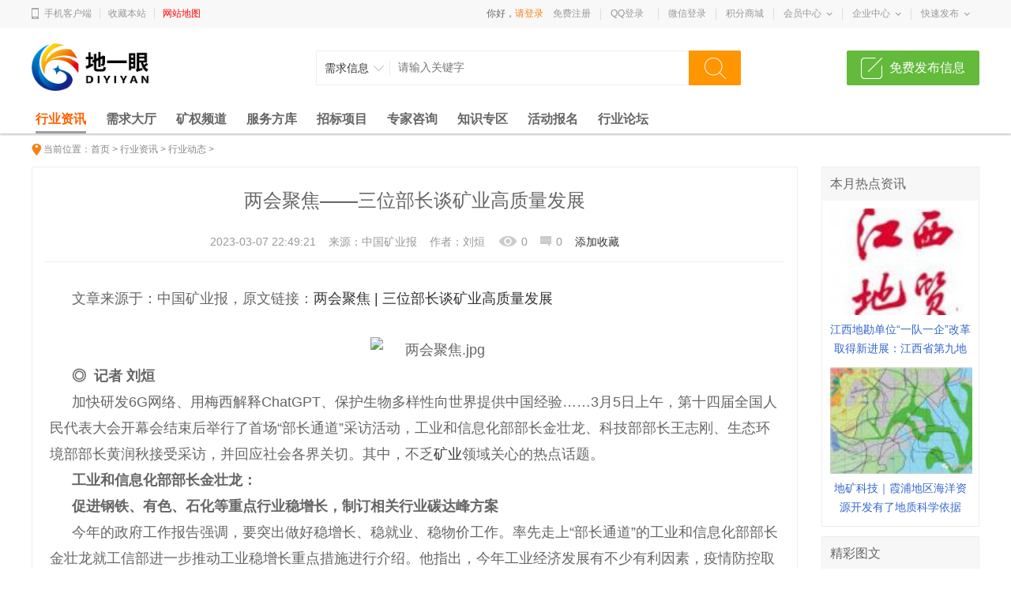

--- FILE ---
content_type: text/html
request_url: https://www.dzzyisp.com/news/china/2023/0307/8557.html
body_size: 12421
content:
<!DOCTYPE html>
<html>
<head>
<meta charset="gbk" />
<title>两会聚焦——三位部长谈矿业高质量发展 - 行业新闻-地一眼-矿产地质探测新闻 - 地一眼-地质资源信息综合服务平台，“地质勘探+互联网”</title>
<meta name="keywords" content="两会聚焦,三位部长,矿业高质量发展">
<meta name="description" content="文章来源于：中国矿业报，原文链接：两会聚焦 | 三位部长谈矿业高质量发展◎ 记者 刘烜加快研发6G网络、用梅西解释ChatGPT、保护生物多样性向世界提供中国经验&hellip;&hellip;3月5日上午，第十四届全国人民代表大会开幕   ">
<meta name="generator" content="地一眼" />
<meta name="copyright" content="2018 www.dzzyisp.com" />
<link href="https://www.dzzyisp.com/statics/css/mh/zixun2015.css?tc=0317" type="text/css" rel="stylesheet" />
<link href="https://www.dzzyisp.com/statics/css/mh/g2013.css?tc=0317" type="text/css" rel="stylesheet" />
<link href="https://www.dzzyisp.com/statics/css/mh/common2013.css?tc=0317" type="text/css" rel="stylesheet" />
<link href="https://www.dzzyisp.com/statics/css/mh/head_8.css?tc=0317" type="text/css" rel="stylesheet" />
<link rel="alternate" media="only screen and(max-width: 640px)" href="https://www.dzzyisp.com/index.php?m=wap&a=show&catid=7&typeid=8&id=8557">
<script src="https://www.dzzyisp.com/statics/js/mh/jquery-1.10.2.min.js?tc=0317"></script>
<script src="https://www.dzzyisp.com/statics/js/mh/common2013.js?tc=0317"></script>
<script type="text/javascript">uaredirect("https://www.dzzyisp.com/index.php?m=wap&a=show&catid=7&typeid=8&id=8557");</script>
<script src="https://www.dzzyisp.com/statics/js/mh/head8.js?tc=0317"></script>
</head>
<body>
<div class="wrapper">
<div class="public-top-layout">
  <div class="topbar w-1200">
    <div class="user-entry">
		<img src="https://www.dzzyisp.com/statics/images/mh/index8/icon.png"> <a href="https://www.dzzyisp.com/mobile/" class="display1" rel="nofollow" target="_blank">手机客户端</a><span></span> 
		<a href="javascript:void(0);" onclick="AddFavorite(document.title,location.href)" rel="nofollow">收藏本站</a><span></span> 
		<a href="https://www.dzzyisp.com/index.php?m=content&c=sitemap" style="color:#f00;">网站地图</a>
	</div>
    <div class="quick-menu login_info" id="login_info"> 
      <script>jQuery(document).ready(function(){is_login3("https://www.dzzyisp.com/",'1','1','1', location.href);});</script>      <dl>
        <dt class="zn"><a href="https://www.dzzyisp.com/jifen/" target="_blank" rel="nofollow">积分商城</a></dt>
      </dl>
      <dl class="xian"></dl>
      <dl class="long">
        <dt><a href="https://www.dzzyisp.com/index.php?m=member&c=index" rel="nofollow">会员中心</a><i></i></dt>
        <dd>
          <ul>
            <li><a href="https://www.dzzyisp.com/index.php?m=member&c=index&a=account_manage&siteid=1" rel="nofollow">基本资料</a></li>
            <li><a href="https://www.dzzyisp.com/index.php?m=pay&c=spend_list&a=init" rel="nofollow">现金明细</a></li>
            <li><a href="https://www.dzzyisp.com/index.php?m=pay&c=deposit&a=init" rel="nofollow">积分明细</a></li>
            <li><a href="https://www.dzzyisp.com/index.php?m=message&c=index" rel="nofollow">站内短信</a></li>
            <li><a href="https://www.dzzyisp.com/index.php?m=member&c=index&a=favorite" rel="nofollow">我的收藏</a></li>
            <li><a href="https://www.dzzyisp.com/index.php?m=member&c=index&a=account_manage_upgrade" rel="nofollow">会员升级</a></li>
          </ul>
        </dd>
      </dl>
      <dl class="xian"></dl>
      <dl class="long">
        <dt><a href="https://www.dzzyisp.com/index.php?m=yp&c=business" rel="nofollow">企业中心</a><i></i></dt>
        <dd>
          <ul>
            <li><a href="https://www.dzzyisp.com/index.php?m=yp&c=business&a=register&siteid=1" rel="nofollow">企业入驻</a></li>
            <li><a href="https://www.dzzyisp.com/index.php?m=yp&c=business&a=company" rel="nofollow">企业信息</a></li>
            <!--<li><a href="https://www.dzzyisp.com/index.php?m=yp&c=business&a=company&action=logo" rel="nofollow">企业设置</a></li>-->
            <li><a href="https://www.dzzyisp.com/index.php?m=yp&c=business&a=content&action=list&modelid=30" rel="nofollow">招聘管理</a></li>
            <li><a href="https://www.dzzyisp.com/index.php?m=yp&c=business&a=guestbook&status=0" rel="nofollow">留言管理</a></li>
            <li><a href="https://www.dzzyisp.com/index.php?m=yp&c=business&a=pay" rel="nofollow">订单管理</a></li>
          </ul>
        </dd>
      </dl>
      <dl class="xian"></dl>
      <dl class="long">
        <dt><a href="javascript:void(0);" rel="nofollow">快速发布</a><i></i></dt>
        <dd>
          <p><a href="https://www.dzzyisp.com/index.php?m=member&c=content&a=info_publish&siteid=1" target="_blank" rel="nofollow">发布需求</a></p>
          <p><a href="https://www.dzzyisp.com/index.php?m=member&c=content&a=publish&siteid=1" target="_blank" rel="nofollow">资讯投稿</a></p>
          <p><a href="https://www.dzzyisp.com/index.php?m=member&c=content&a=publish&catid=97&siteid=1" target="_blank" rel="nofollow">发布招标</a></p>
          <p><a href="https://www.dzzyisp.com/index.php?m=member&c=content&a=publish&catid=73&siteid=1" target="_blank" rel="nofollow">求职简历</a></p>
          <p><a href="https://www.dzzyisp.com/index.php?m=yp&c=business&a=content&action=add&modelid=30&siteid=1" target="_blank" rel="nofollow">招聘信息</a></p>
          <p><a href="https://www.dzzyisp.com/index.php?m=yp&c=business&a=content&action=add&modelid=28&siteid=1" target="_blank" rel="nofollow">发布产品</a></p>
          <p><a href="https://www.dzzyisp.com/index.php?m=ask&c=index&a=question&siteid=1" target="_blank" rel="nofollow">我要提问</a></p>
          <!--<p><a href="https://www.dzzyisp.com/index.php?m=member&c=content&a=publish&catid=81&siteid=1" target="_blank" rel="nofollow">房屋出租</a></p>
          <p><a href="https://www.dzzyisp.com/index.php?m=member&c=content&a=publish&catid=82&siteid=1" target="_blank" rel="nofollow">房屋出售</a></p>-->
        </dd>
      </dl>
      <!--<dl class="xian"></dl>
      <dl class="long">
        <dt><a href="javascript:void(0);" rel="nofollow">网站导航</a><i></i></dt>
        <dd>
          <ul>
            <li><a href="https://www.dzzyisp.com/photo/" target="_blank" rel="nofollow">图片频道</a></li>
            <li><a href="" target="_blank" rel="nofollow">全景频道</a></li>
            <li><a href="https://www.dzzyisp.com/index.php?m=baozhi" target="_blank" rel="nofollow">电子报刊</a></li>
            <li><a href="https://www.dzzyisp.com/index.php?m=map" target="_blank" rel="nofollow">地图频道</a></li>
            <li><a href="https://www.dzzyisp.com/help/" target="_blank" rel="nofollow">帮助中心</a></li>
            <li><a href="https://bbs.dzzyisp.com/" target="_blank" rel="nofollow">生活社区</a></li>
          </ul>
        </dd>
      </dl>-->
    </div>
  </div>
</div>
<!--header-->
<div class="header w-1200 clearfix">
  <div class="logo fl"> <a href="https://www.dzzyisp.com/"><img src="https://www.dzzyisp.com/uploadfile/2020/0708/20200708050148659.png" alt="" /></a> </div>
  <div class="search fl">
    <form id="searchform1" name="searchform1" method="get" target="_blank" action="https://www.dzzyisp.com/index.php">
      <input type="hidden" name="m" value="search" />
      <input type="hidden" name="c" value="index" />
      <input type="hidden" name="a" value="init" />
      <input type="hidden" name="siteid" value="1" id="siteid" />
      <input type="hidden" id="keyword_c" name="typeid" value="2" />
      <div class="nav_bbs" id="nav">
        <p class="set">需求信息</p>
        <ul class="keyword_new">
                                        <li data-val="66">投融资</li>
                              <li data-val="67">灾害预警</li>
                              <li data-val="70">专家库</li>
                              <li data-val="1">行业资讯</li>
                              <li data-val="2">需求信息</li>
                              <li data-val="54">招聘信息</li>
                              		  <li data-val="company">服务方库</li>
		  <li data-val="ask">专家咨询</li>
        </ul>
      </div>
      <input type="text" name="q" class="search_text" placeholder="请输入关键字" />
      <input type="submit" value="搜索" class="search_sub" />
    </form>
  </div>
  <a href="https://www.dzzyisp.com/index.php?m=member&c=content&a=info_publish&siteid=1" target="_blank" rel="nofollow" class="hea_bot">免费发布信息</a> </div>
<!--nav
<div class="navWrap clearfix">
  <div class="nav w-1200" id="channel_nav">
    <ul>
				    <li><a href="https://www.dzzyisp.com">首页</a></li>
			    <li><a href="https://www.dzzyisp.com/Demand/">供求</a></li>
			    <li><a href="">房产</a></li>
			    <li><a href="https://www.dzzyisp.com/job/">招聘</a></li>
			    <li><a href="https://www.dzzyisp.com/index.php?m=kd">快店</a></li>
			    <li><a href="https://www.dzzyisp.com/index.php?m=yp&c=index&a=company">企业</a></li>
			    <li><a href="https://www.dzzyisp.com/news/">资讯</a></li>
			    <li><a href="https://www.dzzyisp.com/fwsc/">黄页</a></li>
			    <li><a href="https://www.dzzyisp.com/index.php?m=activity">活动</a></li>
			    <li><a href="https://www.dzzyisp.com/shop/">商城</a></li>
			    <li><a href="https://www.dzzyisp.com/index.php?m=tuan" target="_blank">省啦</a></li>
			    <li><a href="https://www.dzzyisp.com/index.php?m=ask" target="_blank">问吧</a></li>
	    </ul>
  </div>
</div>-->
<link rel="stylesheet" type="text/css" href="https://www.dzzyisp.com/statics/css/index2018/base.css?version=0317"/>
<link rel="stylesheet" type="text/css" href="https://www.dzzyisp.com/statics/css/index2018/index.css?version=0317"/>
<!-- 导航区 -->
<div id="navBar">
    <div class="w1190">
      <style>#workTypeNavTitle{display:none;}#channelNav .cur {color: rgb(255, 96, 0); position: relative; padding-bottom: 7px; border-bottom: 3px solid rgb(160, 160, 160);}</style>
        <div id="workTypeNavTitle" class="floatleft"><i></i>信息导航栏</div>
		<ul id="channelNav">
			<li><a href="https://www.dzzyisp.com/news/" class="cur">行业资讯</a></li>
			<li><a href="https://www.dzzyisp.com/Demand/">需求大厅</a></li>
			<li><a href="https://www.dzzyisp.comhttps://www.dzzyisp.com/index.php?m=content&c=index&a=lists&catid=1083">矿权频道</a></li>
			<li><a href="https://www.dzzyisp.com/index.php?m=yp&c=index&a=company">服务方库</a></li>
			<li><a href="https://www.dzzyisp.comhttps://www.dzzyisp.com/index.php?m=content&c=index&a=lists&catid=97">招标项目</a></li>
			<!--<li><a href="https://www.dzzyisp.com/shop/">产品中心</a></li>-->
			<!-- <li><a href="https://www.dzzyisp.com/job/">人才信息</a></li> -->
			<li><a href="https://www.dzzyisp.com/index.php?m=ask">专家咨询</a></li>
			<li><a href="https://www.dzzyisp.com/index.php?m=yp&c=index&a=model&modelid=33">知识专区</a></li>
			<!--<li><a href="https://www.dzzyisp.com/photo/">地质摄影</a></li>-->
			<li><a href="https://www.dzzyisp.com/index.php?m=activity">活动报名</a></li>
			<li style="margin-right:0"><a href="https://bbs.dzzyisp.com/" target="_blank" class="">行业论坛</a></li>
			<!--<li class='fg'>|</li>-->
        </ul>
    </div>
</div>
<style>
.nav_bbs{width:92px!important;}
.nav_bbs .set{background-position: 71px -96px;}
.nav_bbs .select{background-position: 71px -123px;}
.keyword_new{width:91px!important;}
.search .search_text{width:372px!important;}
</style><div class="content w-1200 clearfix">
	<div class="crumb-bar clearfix"><span>当前位置：</span><a href="https://www.dzzyisp.com">首页</a> > <a href="https://www.dzzyisp.com/news/">行业资讯</a> > <a href="https://www.dzzyisp.com/news/china/">行业动态</a> > </div>
	<div class="clearfix" style="margin-top:12px;">
		<div class="zx-content">
			<div class="detail clearfix">
				<!--<i class="tt display0"></i>
				<i class="tj"></i>-->
				<h1>两会聚焦——三位部长谈矿业高质量发展</h1>
				<div class="publish">
					<ul>
						<li>2023-03-07 22:49:21</li>
						<li>来源：中国矿业报</li>
						<li>作者：刘烜</li>						<li class="browse" id="hits">0</li>					
						<li class="reply" id="comment">0</li>
						<li class="zan0" id='favorite'><a href="javascript:;" onclick="add_favorite('两会聚焦——三位部长谈矿业高质量发展');">添加收藏</a></li>
					</ul>
				</div>
				<div class="con" id="resizeIMG">
									<p style="TEXT-INDENT:2em"><p><span style="font-size:18px">文章来源于：中国矿业报，原文链接：<a href="http://www.zgkyb.com/index/news/detail/id/https%253A%252F%252Fmp.zgkyb.com%252Fm%252Fnews%252F79354.html">两会聚焦 | 三位部长谈矿业高质量发展</a></span><br />
&nbsp;</p>

<p style="text-align:center"><span style="font-size:18px"><img alt="两会聚焦.jpg" src="https://kyjfile.zgkyb.com/app/images/20230307/36db594fed0b4be2bc7ee9cdba2f6038.jpg?x-oss-process=image/resize,w_640" title="6113070896400697" /></span></p>

<p><span style="font-size:18px"><strong>◎&nbsp; 记者 刘烜</strong></span></p>

<p><span style="font-size:18px">加快研发6G网络、用梅西解释ChatGPT、保护生物多样性向世界提供中国经验&hellip;&hellip;3月5日上午，第十四届全国人民代表大会开幕会结束后举行了首场&ldquo;部长通道&rdquo;采访活动，工业和信息化部部长金壮龙、科技部部长王志刚、生态环境部部长黄润秋接受采访，并回应社会各界关切。其中，不乏<a href="http://www.dzzyisp.com/news/china/2020/0327/2906.html" target="_blank" class="keylink">矿业</a>领域关心的热点话题。</span></p>

<p><span style="font-size:18px"><strong>工业和信息化部部长金壮龙：</strong></span></p>

<p><span style="font-size:18px"><strong>促进钢铁、有色、石化等重点行业稳增长，制订相关行业碳达峰方案</strong></span></p>

<p><span style="font-size:18px">今年的政府工作报告强调，要突出做好稳增长、稳就业、稳物价工作。率先走上&ldquo;部长通道&rdquo;的工业和信息化部部长金壮龙就工信部进一步推动工业稳增长重点措施进行介绍。他指出，今年工业经济发展有不少有利因素，疫情防控取得重大决定性胜利，存量政策、增量政策叠加发力，会进一步释放市场主体活力、释放居民消费潜力、释放产业升级动力。为此，工信部将进一步促进电子、汽车、钢铁等重点行业的稳步增长，鼓励金融机构、资本市场加大对制造业的支持力度，稳住新能源汽车大宗消费。同时，支持东部地区、中西部地区、东北地区发挥各自优势，鼓励京津冀、长三角、粤港澳大湾区等发挥协同效应，为稳增长多作贡献。</span></p>

<p><span style="font-size:18px">在提升和改造传统产业方面，金壮龙指出，工信部将对钢铁、有色、建材、石化化工四个行业制订碳达峰方案。通过顶层设计已经明确了工业碳达峰的目标、任务、途径和措施，下一步就是要一件一件抓落实。具体举措是：实施节能减碳重大工程、重大项目，打造一批绿色工厂、绿色园区、绿色供应链；推广应用节能减碳技术，做大绿色环保产业；提高资源综合利用水平，例如新能源汽车动力电池和废钢等资源的综合利用水平。</span></p>

<p><span style="font-size:18px">而对于大家非常关心5G的发展方面，金壮龙充分肯定了5G在采矿、港口、电力、大飞机制造等领域的良好应用。他表示，下一步的重点是保持5G良好发展势头，并重点在建、用、研上下功夫。&ldquo;建&rdquo;就是多建基站，今年将新建开通5G基站60万个，今年将超过290万个基站。&ldquo;用&rdquo;即扩大5G应用，要实施&ldquo;5G+&rdquo;行动计划。在&ldquo;十四五&rdquo;期间建1万个以上的5G工厂。&ldquo;研&rdquo;就是总结推广5G经验，支持产业界组建6G推进组，发挥超大规模市场优势和产业体系完备的优势，加快6G研发。期待5G技术和网络在智慧<a href="http://www.dzzyisp.com/index.php?m=content&c=index&a=lists&catid=1083" target="_blank" class="keylink">矿山</a>建设中拥有更加广泛的应用。</span></p>

<p><span style="font-size:18px"><strong>科技部部长王志刚：</strong></span></p>

<p><span style="font-size:18px"><strong>进一步加大对企业成为科技创新主体的支持力度</strong></span></p>

<p><span style="font-size:18px">企业是国家创新体系的核心主体，是科技创新活动的主要组织者、参与者。如何进一步突出企业在科技创新主体中的地位呢？</span></p>

<p><span style="font-size:18px">科技部部长王志刚指出，党的二十大提出企业是科技创新主体，这使得企业在国家创新体系中的地位、角色、使命、任务都发生了很大变化。科技部一直在积极推进企业成为科技创新主体，在企业设立全国重点实验室、设立技术创新中心，并在科研项目申报、科研项目承担中充分发挥企业的作用，确保企业在科技重大决策、研发投入、科研组织和科技成果的转化这四个方面作为主体，从源头全过程参与，从基础研究、应用基础研究到技术创新、成果转化都能发挥主体作用。</span></p>

<p><span style="font-size:18px">针对下一步的举措，王志刚表示，科技部将进一步加大对企业成为科技创新主体的支持力度，努力形成有利于企业成为科技创新主体的生态，实现权利公平、机会公平、规则公平。不管是国有、民营、大中小微企业，只要从事科技创新活动，以科技来提升企业的发展质量、发展水平和竞争力，科技部都会全力支持，而且在权利、机会和规则三个方面平等支持。</span></p>

<p><span style="font-size:18px"><strong>生态环境部部长黄润秋：</strong></span></p>

<p><span style="font-size:18px"><strong>大力推动能源结构转型发展，持续加大生态保护和修复力度</strong></span></p>

<p><span style="font-size:18px">&ldquo;近十年来，我国在经济总量实现年均增6.5%的同时，污染物排放在持续大幅度降低，老百姓对生态环境的满意度超过了90%，所有这些情况表明高水平生态环境保护不仅不会阻碍经济发展，而且会为经济发展增添新动能，推动高质量发展。&rdquo;第三位走上&ldquo;部长通道&rdquo;的生态环境部部长黄润秋在接受采访时坚定地说。</span></p>

<p><strong><span style="font-size:18px">生态环境部在推进人与自然和谐共生的现代化方面将开展哪些工作？</span></strong></p>

<p><span style="font-size:18px">黄润秋指出，生态环境部将统筹推进降碳、减污、扩绿、增长，持续推进人与自然和谐的中国式现代化建设。主要做好三方面的工作：一是坚持减污降碳协同增效，大力推动产业结构、能源结构、交通运输结构的转型发展，推动经济社会绿色低碳转型和环境质量从源头上的根本改善。二是持续深入打好污染防治攻坚战，全面开展&ldquo;十四五&rdquo;深入打好污染防治攻坚战八大标志性战役行动方案内容，突出精准治污、科学治污、依法治污，统筹好PM2.5和臭氧协同治理，统筹好水资源、水环境、水生态治理，统筹好城镇与农村，统筹好陆域与海洋，统筹好新污染物与传统污染物。三是持续加大生态保护和修复的监管力度，实施生物多样性保护重大工程，努力提升和保持生态系统的多样性、稳定性和持续性。此外，在服务和保障好经济高质量发展的同时，生态环境部还将继续强化经济发展过程中的环评要素保障，守牢生态环境底线。</span></p>
					<!--内容关联投票-->
					</p>
																	</div>
				<!-- 打赏 -->
								<div class="advs mar10" style="padding:0 18px;margin-bottom:10px;">自定义HTML内容</div>
								<div class="advs mar10" style="padding:0 18px;margin-bottom:10px;">
					<script type="text/javascript" src="https://www.dzzyisp.com/index.php?m=mood&c=index&a=init&id=7-8557-1"></script>
				</div>
								<div class="prev-next">
					上一篇：<a href="https://www.dzzyisp.com/news/china/2023/0307/8556.html">看清矿业发展的动力和环境——国务院新闻办举行发布会回应政府工作报告中的热点问题</a><br>
					下一篇：<a href="https://www.dzzyisp.com/news/china/2023/0309/8562.html">成都综合利用所与中铜资源研讨推进西藏多龙铜矿综合研发</a>
				</div>
				<div class="share">
					<span style="float:left; font-size:12px; line-height:44px;">分享到：</span>
					<!-- Baidu Button BEGIN -->
<div class="bdsharebuttonbox"><a href="#" class="bds_tsina" data-cmd="tsina" title="分享到新浪微博"></a><a href="#" class="bds_qzone" data-cmd="qzone" title="分享到QQ空间"></a><a href="#" class="bds_tqq" data-cmd="tqq" title="分享到腾讯微博"></a><a href="#" class="bds_weixin" data-cmd="weixin" title="分享到微信"></a></div>
<script>window._bd_share_config={"common":{"bdSnsKey":{},"bdText":"","bdMini":"2","bdMiniList":false,"bdPic":"","bdStyle":"1","bdSize":"16"},"share":{}};with(document)0[(getElementsByTagName('head')[0]||body).appendChild(createElement('script')).src='https://www.dzzyisp.com/statics/js/baiduShare/share.js?cdnversion='+~(-new Date()/36e5)];</script>
<!-- Baidu Button END -->
				</div>
				<div class="tag">关键词：<a href="https://www.dzzyisp.com/index.php?m=content&c=tag&a=lists&tag=%C1%BD%BB%E1%BE%DB%BD%B9" class="blue">两会聚焦</a><a href="https://www.dzzyisp.com/index.php?m=content&c=tag&a=lists&tag=%C8%FD%CE%BB%B2%BF%B3%A4" class="blue">三位部长</a><a href="https://www.dzzyisp.com/index.php?m=content&c=tag&a=lists&tag=%BF%F3%D2%B5%B8%DF%D6%CA%C1%BF%B7%A2%D5%B9" class="blue">矿业高质量发展</a></div>     
			</div>
			<!--comments-->
			<iframe src="https://www.dzzyisp.com/index.php?m=comment&c=index&a=init&commentid=content_7-8557-1&iframe=1" width="100%" height="100%" id="comment_iframe" frameborder="0" scrolling="no"></iframe>		</div>
		<div class="zx-list-rside" style="width:200px">
			<div class="zx-hotnews">
				<h4>本月热点资讯</h4>
				<ul>
								          			<li><a href="https://www.dzzyisp.com/news/china/2022/0819/7465.html" target="_blank"><img src="https://www.dzzyisp.com/uploadfile/2022/0718/thumb_120_90_20220718094849899.jpg" alt="江西地勘单位“一队一企”改革取得新进展：江西省第九地质集团有限公司组建成立" /></a><p><a href="https://www.dzzyisp.com/news/china/2022/0819/7465.html" target="_blank">江西地勘单位“一队一企”改革取得新进展：江西省第九地质集团有限公司组建成立</a></p></li>
				          			<li><a href="https://www.dzzyisp.com/news/china/2019/0122/392.html" target="_blank"><img src="https://www.dzzyisp.com/uploadfile/2019/0122/thumb_120_90_20190122084400545.jpg" alt="地矿科技｜霞浦地区海洋资源开发有了地质科学依据" /></a><p><a href="https://www.dzzyisp.com/news/china/2019/0122/392.html" target="_blank">地矿科技｜霞浦地区海洋资源开发有了地质科学依据</a></p></li>
												</ul>
			</div>
			<div class="zx-hotnews">
				<h4>精彩图文</h4>
				<ul>
													<li>
						<a href="https://www.dzzyisp.com/photo/renwu/27.html" target="_blank"><img src="https://www.dzzyisp.com/uploadfile/2018/1205/thumb_120_90_20181205112339438.jpeg" alt="" /></a>
						<p><a href="https://www.dzzyisp.com/photo/renwu/27.html" target="_blank">地质院士老照片</a></p>
					</li>
                				</ul>
			</div>
			<div class="contribute">
				<a href="https://www.dzzyisp.com/index.php?m=member&c=content&a=publish&siteid=1" target="_blank"><i class="icon"></i>发布资讯</a>
			</div>
			<div class="adv" style="margin-top:10px;overflow:hidden;">
							</div>                         
		</div>
	</div>
	<!-- 主体 结束2018 -->
	</div>
<script type="text/javascript" src="https://www.dzzyisp.com/api.php?op=count&id=8557&modelid=1"></script>
<script src="https://www.dzzyisp.com/statics/js/mh/select.jQuery.js"></script>
<script src="https://www.dzzyisp.com/statics/js/mh/live2013.js"></script>
<script>
function add_favorite(title) {
		$.getJSON('https://www.dzzyisp.com/api.php?op=add_favorite&title='+encodeURIComponent(title)+'&url='+encodeURIComponent(location.href)+'&'+Math.random()+'&callback=?', function(data){
			if(data.status==1)	{
				$("#favorite").html('<a>收藏成功</a>');
			} else {
				alert('您还没有登录');
			}
		});
}
(function($){
	$('#dialog_pro').houseGallery();
	$('#resizeIMG').resizeIMG(900,1200);
	$('#mySle').selectbox();
	$(document).modCity();
	$('#fabu').showMore();
	$('#weixin').showMore();
	$.returnTop();
	//getNewRevertPage('1');
	//$("#myform").chackTextarea(600,"cmt_txt","cmt_tip","cmt_btn",postRevertPage);
})(jQuery);
</script>
<div class="footWrap clearfix" id="footer">
	<div class="foot_Top clearfix">
		<div class="foot_box clearfix">
			<div class="foot_TL">
				<h2>客服电话</h2>
				<span>029-89561358</span>
				<p>工作时间 周一至周六 8:00-17:30</p>
				<b>客服QQ<a href="http://wpa.qq.com/msgrd?v=3&uin=247303628&site=qq&menu=yes" rel="nofollow" target="_blank"><img src="https://www.dzzyisp.com/statics/images/mh/button_11.gif" alt="点击咨询"></a></b>
			</div>
			<div class="foot_TM">
				<dl>
					<dt>关于</dt>
					<dd><a href="https://www.dzzyisp.com/about/aboutus/" rel="nofollow">关于我们</a></dd>
					<dd><a href="https://www.dzzyisp.com/about/ptxz/" rel="nofollow">平台须知</a></dd>
					<dd><a href="https://www.dzzyisp.com/about/aqsm/" rel="nofollow">安全声明</a></dd>
				</dl>
				<dl>
					<dt>需求方</dt>
					<dd><a href="https://www.dzzyisp.com/index.php?m=member&c=content&a=info_publish&siteid=1" rel="nofollow">成为需求方</a></dd>
					<dd><a href="https://www.dzzyisp.com/about/fbzn-xq/" rel="nofollow">发布指南</a></dd>
				</dl>
				<dl>
					<dt>服务方</dt>
					<dd><a href="https://www.dzzyisp.com/index.php?m=yp&c=business&a=register&siteid=1" rel="nofollow">成为服务方</a></dd>
					<dd><a href="https://www.dzzyisp.com/about/fbzn-fw/" rel="nofollow">发布指南</a></dd>
				</dl>
				<dl>
					<dt>支持中心</dt>
					<dd><a href="https://www.dzzyisp.com/about/wtjd/" rel="nofollow">问题解答</a></dd>
					<dd><a href="https://www.dzzyisp.com/about/sygz/" rel="nofollow">使用规则</a></dd>
				</dl>
			</div>
						<div class="foot_TR">
				<div class="TR_LL">
					<p>微信公众号</p>
					<a href="javascript:void(0);" rel="nofollow"><img src="https://www.dzzyisp.com/uploadfile/2025/0704/20250704093543147.jpg" onerror="this.src='https://www.dzzyisp.com/statics/images/mh/p/notmobile2.gif';this.onerror='';" alt="陕西地矿科技产业股份有限公司" /></a> 
				</div>
				<div class="TR_RR">
					<p>访问移动版</p>	
					<a href="https://www.dzzyisp.com/mobile/" target="_blank" rel="nofollow"><img src="https://www.dzzyisp.com/uploadfile/code/wap_1.png" /></a> 
				</div>
			</div>
		</div>
	</div>
	<div class="foot_Mid clearfix">
		<div class="foot_MC">
			<ul class="clearfix">
			<li class="first"><a href="https://www.dzzyisp.com/about/contactus/" target="_blank" rel="nofollow">联系方式</a></li> 
			<li><a href="https://www.dzzyisp.com/about/copyright/" target="_blank" rel="nofollow">版权声明</a></li>
            <li><a href="https://www.dzzyisp.com/index.php?m=link" target="_blank">友情链接</a></li>
			<li><a href="https://www.dzzyisp.com/help/" target="_blank" rel="nofollow">帮助中心</a></li>
			</ul>
		</div>
	</div>
	<div class="foot_Bot clearfix">
		<p>Copyright @ 2025 <a href="https://www.dzzyisp.com/" target="_blank">地一眼-地质资源信息综合服务平台，“地质勘探+互联网”</a> All Right Reserved. Powered by <a href="https://www.dzzyisp.com/" target="_blank">地矿科技</a> <a href="https://beian.miit.gov.cn" target="_blank" rel="nofollow">陕ICP备18019988号-1</a></p>
		<div style="justify-content: center;display: flex">
		<!-- 品牌官网 -->
		<a id="_pingansec_bottomimagesmall_brand" href="http://si.trustutn.org/info?sn=957181227037509076106&certType=1" rel="nofollow"><img src="//v.trustutn.org/images/cert/brand_bottom_small.jpg"/></a>
		&nbsp&nbsp&nbsp
		<!-- 360品牌认证 -->
		<a id="_pinganTrust" target="_blank" href="http://c.trustutn.org/show?type=1&sn=201905211006781545" rel="nofollow"><img src="https://www.dzzyisp.com/statics/images/index2018/cert_0_1.png" /></a>
		</div>
		<div style="text-align:center">
			<script type="text/javascript">var cnzz_protocol = (("https:" == document.location.protocol) ? " https://" : " http://");document.write(unescape("%3Cspan id='cnzz_stat_icon_1275701849'%3E%3C/span%3E%3Cscript src='" + cnzz_protocol + "s96.cnzz.com/z_stat.php%3Fid%3D1275701849%26show%3Dpic' type='text/javascript'%3E%3C/script%3E"));</script>
		</div>
		<!-- 百度自动推送 -->
		<script>
		(function(){
			var bp = document.createElement('script');
			var curProtocol = window.location.protocol.split(':')[0];
			if (curProtocol === 'https') {
				bp.src = 'https://zz.bdstatic.com/linksubmit/push.js';
			}
			else {
				bp.src = 'http://push.zhanzhang.baidu.com/push.js';
			}
			var s = document.getElementsByTagName("script")[0];
			s.parentNode.insertBefore(bp, s);
		})();
		</script>
		<script type="text/javascript" src="//trusted.shuidi.cn/trusted.js?id=2786&jump=0&style=1"></script>
		
		<!-- 百度统计 -->
		<script>
			var _hmt = _hmt || [];
			(function() {
			  var hm = document.createElement("script");
			  hm.src = "https://hm.baidu.com/hm.js?68f2a243c4312fd4a2b0efa05fb4404a";
			  var s = document.getElementsByTagName("script")[0]; 
			  s.parentNode.insertBefore(hm, s);
			})();
		</script>
	</div>
</div>
</div>
<div class="display0"></div>
</body>
<meta name="bytedance-verification-code" content="id9kJJt2HA2HgKYcDNhN" />
</html>

--- FILE ---
content_type: text/html; charset=gbk
request_url: https://www.dzzyisp.com/index.php?m=comment&c=index&a=init&commentid=content_7-8557-1&iframe=1
body_size: 2177
content:
<!DOCTYPE html>
<html>
<head>
<meta charset="gbk" />
<title>地一眼-地质资源信息综合服务平台，“地质勘探+互联网”</title>
<meta name="keywords" content="地一眼,矿投资指南,地质项目招标,矿业律师,矿业权压覆,地下工程控制测量,地质勘查,地质勘探,地质队,新一轮找矿突破,全球地质矿产信息系统,区域地震安全性评价,矿山生态修复">
<meta name="description" content="地一眼-地质资源信息综合服务平台，全球地质矿产信息系统，集地质矿山行业资讯、地勘矿山服务业务供需、矿业设备、环保新材料、矿产品贸易等功能，以地质基础服务、矿业权评估、矿山地质勘探服务、矿山生态修复、矿业律师法律服务、矿用机械设备推广为一体的“矿业开发全生命周期咨询服务”平台，提供数字化矿产勘查辅助制图软件，地下工程控制测量服务。">
<meta name="generator" content="地一眼" />
<meta name="copyright" content="2016 www.dzzyisp.com" />
<link href="https://www.dzzyisp.com/statics/css/mh/g2013.css?tc=0317" type="text/css" rel="stylesheet" />
<link href="https://www.dzzyisp.com/statics/css/mh/comment.css?tc=0317" type="text/css" rel="stylesheet" />
<script src="https://www.dzzyisp.com/statics/js/mh/jquery-1.10.2.min.js?tc=0317"></script>
</head>
<body onload="iframe_height()">
<div id="bodyheight">
<div class="zx-comments">
  <div class="tit clearfix">
    <h4>网友留言评论</h4>
    <div style="float:left;padding-left:15px"><a href="https://www.dzzyisp.com/index.php?m=member&c=index&a=login&forward=https%3A%2F%2Fwww.dzzyisp.com%2Fnews%2Fchina%2F2023%2F0307%2F8557.html" target="_top" class="blue">登录</a><span> | </span><a href="https://www.dzzyisp.com/index.php?m=member&c=index&a=register" class="blue"  target="_top">注册</a> <span style="color:#F00">需要登陆才可发布评论</span></div>
    <div class="count"><a href="https://www.dzzyisp.com/index.php?m=comment&c=index&a=init&commentid=content_7-8557-1" target="_blank"><span class="num">0</span>条评论</a></div>
  </div>
    <div class="user_comment">       <tr>
        <td colspan="50"><div style=" background-color:#fff; font-size:20px; text-align:center; padding:100px 0;" id="listEmpty">抱歉，暂时还没有人发表评论哦~！</div></td>
      </tr>
            <div class="pageNavigation"></div>
    </div>
        <div class="write2014">
      <ul id="login_info_cm" class="login_info_cm clearfix">
      </ul>
<form action="https://www.dzzyisp.com/index.php?m=comment&c=index&a=post&commentid=content_7-8557-1" method="post" onsubmit="return on_submit()">
<input type="hidden" name="title" value="%C1%BD%BB%E1%BE%DB%BD%B9%A1%AA%A1%AA%C8%FD%CE%BB%B2%BF%B3%A4%CC%B8%BF%F3%D2%B5%B8%DF%D6%CA%C1%BF%B7%A2%D5%B9">
<input type="hidden" name="url" value="https%3A%2F%2Fwww.dzzyisp.com%2Fnews%2Fchina%2F2023%2F0307%2F8557.html">
        <div class="cmt_txt" style="padding:0"><textarea rows="8" class="" cols="80" style="width:97%;border:0;padding:10px; outline:none" name="content"></textarea></div>
        <div class="cmt_control clearfix">
          <div class="left">
            <div class="emot po_re">我的态度：<input type="radio" name="direction" value="1" /> <img src="https://www.dzzyisp.com/statics/images/icon/zheng.png" />　<input type="radio" name="direction" value="2" /> <img src="https://www.dzzyisp.com/statics/images/icon/fan.png" />　<input type="radio" name="direction" value="3"  /> <img src="https://www.dzzyisp.com/statics/images/icon/zhong.png" /></div>
          </div>
          <div class="right">　
            <button type="submit" class="cmt_btn">提交</button>
          </div>       
            
        </div>
      </form>
    </div>
  </div>
  <div class="sm">声明：频道所载文章、图片、数据等内容以及相关文章评论纯属个人观点和网友自行上传，并不代表本站立场。如发现有违法信息或侵权行为，请留言或直接与本站管理员联系，我们将在收到您的信息后24小时内作出删除处理。</div>
</div>
</div>
<script type="text/javascript">
function support(id, commentid) {
	$.getJSON('https://www.dzzyisp.com/index.php?m=comment&c=index&a=support&format=jsonp&commentid='+commentid+'&id='+id+'&callback=?', function(data){
		if(data.status == 1) {
			$('#support_'+id).html(parseInt($('#support_'+id).html())+1);
		} else {
			alert(data.msg);
		}
	});
}

function reply(id,commentid) {
	var str = '<form action="https://www.dzzyisp.com/index.php?m=comment&c=index&a=post&commentid='+commentid+'&id='+id+'" method="post" onsubmit="return on_submit()"><div class="cmt_txt" style="padding:0"><textarea rows="8" class="" cols="80" style="width:97%;border:0;padding:10px; outline:none" name="content"></textarea></div><div class="cmt_control clearfix"><div class="left"></div><div class="right"><div class="btn"><input type="submit" class="cmt_btn" value="回复" /></div></div></div></form>';
	$('#reply_'+id).html(str).toggle();
	iframe_height();
}

function hide_code() {
	if ($('#yzmText').data('hide')==0) {
		$('#yzm').hide();
	}
}
function on_submit() {
			var res = 1;
		if(res != 1) {
		alert('验证码错误');
		return false;
	} else {
		iframe_height(200);
		$('#bodyheight').hide();
		$('#loading').show();
		return true;
	}
}
function iframe_height(height) {
	if (!height) {
		var height = document.getElementById('bodyheight').scrollHeight;
	} 
	$('#top_src').attr('src', "https://www.dzzyisp.com/js.html?"+height+'|'+0);
}
</script>
</div>
<iframe width='0' id='top_src' height='0' src=''></iframe>
<div class="hidden text-c" id="loading"> <img src="https://www.dzzyisp.com/statics/images/msg_img/loading.gif" /> 正在提交中... </div>
</body>
</html>

--- FILE ---
content_type: text/css
request_url: https://www.dzzyisp.com/statics/css/mh/zixun2015.css?tc=0317
body_size: 4976
content:
body{background:none!important;}
i,em{font-style:normal;}
.crumb-bar,.public-no .gz,.public-no dl,.down-app li,.broke-btn .icon,.zx-more,.zx-arclist li,.zx-arclist.top ul,.zx-indslide .next,.zx-indslide .prev,.zx-mcon .list dd,.zx-more2 i,.zx-search .so,.zx-search .stit i,.zx-ind-rmenu li.top a,.zx-list-nav2015 li .arr,.zx-content .browse,.zx-content .zan,.zx-content .reply,.zx-content .pic-slide .next,.zx-content .pic-slide .prev,.zx-content .zan2,.zx-content .zan2 i,.contribute .icon,.zx-content .tt,.zx-content .tj,.zx-side-menu li .arr,.slide .prev,.slide .next,.zx-side-menu li .xias,.zx-side-menu li .rights,.zx-ind-rmenu li.home a{background: url(../../images/mh/pc_icons_11.png) no-repeat 0 0;}

.grid_article { margin-top:10px; zoom:1;}
.grid_article .main_wrap { margin:0 314px 0 0;}
.grid_article .col_sub { width:300px; margin-left:-300px;}


.crumb-bar{height:20px;line-height:20px;color:#848484;margin:10px 0;padding-left:15px;background-position:-198px 3px;}
.crumb-bar a{color:#848484;}
.crumb-bar span{float:left;}
.crumb-bar .cur_tit{color:#f78115;}
.mb-16{margin-bottom:16px;}
.mb-60{margin-bottom:60px;*padding-bottom:60px;}
.zx-gg img{display:block;}
.zx-lside{float:left;width:300px;margin-right:14px;}
.public-no{border:1px solid #eee;margin-bottom:14px;padding:9px 9px 13px;color:#666; position:relative; z-index:1; *zoom:1;}
.public-no h4{height:19px;line-height:19px;font-weight:normal;border-left:4px solid #63ba3b;padding-left:7px;margin-bottom:16px;font-size:16px;}
.public-no dl{padding-left:59px;background-position:-164px -123px;margin-left:4px;position:relative;}
.public-no dt{font-size:16px;margin-bottom:8px;}
.public-no dd{color:#999;font-size:14px;zoom:1;overflow:hidden;word-wrap: break-word;padding-right:86px;}
.public-no .weixinuser{color:#f78115;}
.public-no tt{float:left;font-family:"微软雅黑";}
.public-no .gz{height:26px;line-height:26px;color:#fff;padding-left:25px;width:52px;background-position:-30px -1722px;position:absolute;right:0;bottom:0;}
.public-no .po { display:none; bottom:-213px; right:-10px; padding:5px; background-color:#fff; border:1px solid #eee; text-align:center;}
.public-no .po h6 { font-size:16px; color:#404040;}
.public-no .po img { width:150px; height:150px; vertical-align:top;}
.public-no .po p { color:#999; font-size:12px;}
.public-no .open .po { display:block;}

.down-app{margin-bottom:14px;padding:10px; border:1px solid #eee;}
.down-app dt{font-size:18px;margin-bottom:11px;color:#666;}
.down-app dd{color:#979797;font-size:14px;line-height:18px;margin-bottom:15px;}
.down-app ul{float:left;width:169px;}
.down-app li{height:42px;line-height:42px;text-indent:-999px;overflow:hidden;margin-bottom:11px;}
.down-app li a{display:block;height:42px;}
.down-app li.andorid{background-position:-41px -38px;}
.down-app li.ios{background-position:-41px -80px;}
.down-app .ewm{float:right;}
.down-app .ewm img{display:block;width:95px;height:95px;}
.down-app p{color:#999;clear:both;}
.broke-btn{height:50px;line-height:50px;background:#f78115;text-align:center;margin-bottom:12px;font-size:18px;color:#fff;}
.broke-btn .icon{width:40px;height:34px;display:inline-block;background-position:0 -238px;vertical-align: middle;margin-right:8px;}
.broke-btn a{color:#fff;}.broke-btn a:hover{color:#fff;}
.zx-arclist{}
.zx-arclist,.zx-indreco { padding:4px 10px 0; background-color:#f9f9f9; margin-bottom:14px;}
.zx-title{border-bottom:1px solid #eee;height:42px;line-height:42px;}
.zx-tabs {height:50px;line-height:50px;}
.zx-title h4{color:#ff9501;border-bottom:1px solid #ff9501;font-size:16px;float:left;font-weight:normal;}
.zx-indreco .slide2 { padding:3px 0;}
.zx-more{float:right;padding-right:14px;background-position:27px -261px;}
.zx-more a{color:#888;}
.zx-arclist ul{padding:6px 9px;}
.zx-arclist li{height:32px;line-height:32px;overflow:hidden;font-size:14px;padding-left:13px;background-position:-205px -228px;text-overflow:ellipsis;white-space: nowrap;}
.no-b{border-bottom:0;}
.zx-arclist li a{color:#646464;}
.zx-arclist li:hover{background-position:-205px -196px;}
.zx-arclist li:hover a{color:#f78115;text-decoration: none;}
.mb-13{margin-bottom: 13px;}
.zx-arclist.top li{background:none;padding-left:22px;}
.zx-arclist.top ul{background-position:-193px -259px;padding:6px 0;margin:0;}

a:hover{color:#f78115;text-decoration:underline;}

.zx-middle{float:left;width:572px;}
.zx-indslide{height:354px;overflow:hidden;margin-bottom: 14px;position:relative;}
.zx-indslide li{float:left;width:100%;display:none;height:354px;overflow:hidden;position:relative;}
.zx-indslide li img{display:block;width:572px;height:354px;}
.zx-indslide li.current{display:block;}
.zx-indslide li p,.zx-content .pic-slide .bd p{width:100%;height:42px;line-height:42px;font-size:14px;text-indent:14px;position:absolute;;left:0;bottom:0;z-index:2;}
.zx-indslide li a{color: #fff;}
.zx-indslide li s,.zx-content .pic-slide .bd s{position:absolute;bottom:0;left:0;background:#000;width:100%;height:42px;filter:alpha(opacity=30); opacity:0.3;-moz-opacity:0.3;z-index:1;}
.zx-indslide .next,.zx-indslide .prev,.zx-content .pic-slide .next,.zx-content .pic-slide .prev{position:absolute;top:50%;height:70px;width:40px;margin-top:-35px;background-position: -148px -226px;z-index:2;filter:alpha(opacity=50); opacity:0.5;-moz-opacity:0.5;cursor:pointer;}
.zx-indslide .prev,.zx-content .pic-slide .prev{left:0;}
.zx-indslide .next,.zx-content .pic-slide .next{background-position:-148px -296px;right:0;}
.zx-indslide .prev:hover,.zx-indslide .next:hover,.zx-content .pic-slide .next:hover,.zx-content .pic-slide .prev:hover{filter:alpha(opacity=100); opacity:1;-moz-opacity:1;}
.zx-mcon{ margin-top:14px;}
.zx-listcon2 .zx-mcon { margin-top:0;}
.zx-mcon .zx-tabs ul{float:left;}
.zx-mcon .zx-tabs li{text-align:center;float:left;width:78px;font-size:16px;margin-bottom:-1px;}
.zx-mcon .zx-tabs li a{color:#6e6e6e;}
.zx-mcon .zx-tabs li.selected{position:relative;border-bottom:1px solid #ff9403;}
.zx-mcon .zx-tabs li.selected a{color:#ff9403;}
.zx-mcon .list{margin:0 8px;clear:both;}
.zx-mcon .list li{border-bottom:1px solid #eee;padding:18px 5px 21px;zoom:1;overflow:hidden;font-size:14px;vertical-align:middle;}
.zx-mcon .list li.line { display:none;}
.zx-mcon .list li.hasPic0 .pic { display:none;}
.zx-mcon .list li .pic{float:left;margin:3px 15px 0 0;}
.zx-mcon .list li .pic img{display:block;width:180px;height:135px;}
.zx-mcon .list li .con{margin-top:-2px;}
.zx-mcon .list li h3{font-size:18px;margin-bottom:5px;font-weight:normal;}
.zx-mcon .list li h3 a{color:#000;}
.zx-mcon .list li h3 a:hover { color:#f78115; text-decoration:none;}
.zx-mcon .list li p{ color: #999; font-size:16px;line-height:24px;max-height:48px;overflow:hidden;margin:15px 0 28px;}
.zx-mcon .list li p a{color:#f78115;}
.zx-mcon .list dl{height:18px;line-height:18px;color:#999;}
.zx-mcon .list .time{float:left;margin-right:32px;}

.zx-listcon2 .list li .pic img{display:block;width:120px;height:90px;}
.zx-listcon2 .list li p { color: #aaa; font-size:14px; line-height: 20px; max-height: 40px; overflow: hidden; margin:0 0 8px;}

.zx-mcon .list .baoliao,.zx-mcon .list .chrfrom { border:1px solid #ff9501; color:#ff9501; font-size:14px; padding:2px 5px; border-radius:3px; margin-right:10px;}
.zx-mcon .list .baoliao { display:none;}
.zx-mcon .list .isbaoliao { display:inline-block; *display:inline; *zoom:1;}
.zx-mcon .list .chrfrom { border:1px solid #2bb8e5; color:#2bb8e5;}

.zx-mcon .list dd{float:right;}
.zx-mcon .list dd.browse,.zx-content .browse{padding-left:30px;background-position:-185px -630px;}
.zx-mcon .list dd.zan,.zx-mcon .list dd.reply,.zx-content .zan,.zx-content .reply{padding-left:20px;background-position:-191px -696px;}
.zx-mcon .list dd.reply,.zx-content .zan{background-position:-189px -666px;margin:0;}
.zx-more2{border:1px solid #eee;height:40px;line-height:40px;width:285px;margin:30px auto;text-align:center;font-size:16px;}
.zx-more2 i{display:inline-block;width:25px;height:25px;background-position:0 -314px; vertical-align: middle;margin-left:10px;}
.zx-more2 a{color:#666;}
.zx-rside{float:right;width:300px;}
.zx-rside .adv,.zx-lside .adv { margin-bottom:12px;}
.adv img { vertical-align:top;}
.wonderful-graphic{ padding:4px 10px 0; background-color:#f9f9f9; margin-bottom:14px; width:280px; overflow:hidden;}
.wonderful-graphic ul{padding-top:10px; width:290px; overflow:hidden;}
.wonderful-graphic li{position:relative;float:left;width:135px;margin:0 10px 13px 0;}
.wonderful-graphic li img{display:block;width:135px;height:102px;}
.wonderful-graphic p{width:100%;height:24px;line-height:24px;font-size:14px;text-align:center;position:absolute;;left:0;bottom:0;z-index:2;text-overflow: ellipsis;white-space: nowrap;overflow: hidden;}
.wonderful-graphic li a{color: #fff;}
.wonderful-graphic li s{position:absolute;bottom:0;left:0;background:#000;width:100%;height:24px;filter:alpha(opacity=50); opacity:0.5;-moz-opacity:0.5;z-index:1;}
.n-bg{background:none;padding:0;}
.zx-search{border:1px solid #eee;margin-bottom:6px;height:41px;}
.zx-search input{ border:0 none; outline:0;float:left;width:200px;height:21px;line-height:21px;margin:10px 0;color:#999;}
.zx-search .so{height:41px;line-height:41px;width:40px;background-position:3px -66px;overflow:hidden;text-indent:-999px;border:0;float:right; cursor:pointer; outline:0;}
.zx-search .stit{float:left;position:relative; z-index:1; *zoom:1;padding:0 16px 0 10px;margin-right:6px;}
.zx-search .stit dt{line-height:41px;color:#999;}
.zx-search .stit dd{ display:none; position:absolute; left:-1px; top:41px; border:1px solid #eee; border-top:0 none; background-color:#fff; width:50px; text-align:center;}
.zx-search .open dd { display:block;}
.zx-search .stit li{height:24px;line-height:24px;}
.zx-search .stit i{position:absolute;right:0;top:18px;background-position:0 0;width:12px;height:10px;}
.zx-indreco { padding-bottom:8px;}
.zx-indreco .bd { margin-top:4px;}
.zx-indreco li{zoom:1;overflow:hidden;margin:0;padding:10px 0; border-bottom:1px solid #eee;}
.zx-indreco li:last-child{border:0;}
.zx-indreco .pic{float:left;margin-right:17px;}
.zx-indreco .pic img{display:block;width:83px;height:62px;}
.zx-indreco h5{font-size:14px;color:#646464;max-height:40px;line-height:20px;overflow:hidden;font-weight:normal;}
.zx-indreco h5 a{color:#646464;}
.zx-indreco h5 a:hover{color:#f78115; text-decoration:none;}
.zx-indreco p{color:#a3a3a3;margin-top:4px;}
.zx-ind-rmenu{text-align:center;line-height:26px;width:78px;position:fixed;top:50%;left:50%;margin:-171px 0 0 600px;z-index:8;}
.zx-ind-rmenu li{}
.zx-ind-rmenu li a{color:#fff;display:block;height:30px; background-color:#8abcef; line-height:30px; overflow:hidden;}
.zx-ind-rmenu li a:hover{text-decoration: none;background-color:#2e8deb; color:#fff;}
.zx-ind-rmenu li.current{color:#fff;height:30px;line-height:30px;border:none;}
.zx-ind-rmenu li.current a{color:#fff;background-color:#2e8deb;}
.zx-ind-rmenu li.top{}
.zx-ind-rmenu li.top a {background-position:0 -2338px; height:38px; text-indent:-999px;overflow:hidden;}
.zx-ind-rmenu li.top a:hover {background-color:transparent;}
.zx-ind-rmenu li.home a {background-position:0 -2270px; height:29px; padding-top:38px;}
.zx-ind-rmenu li.home a:hover {background-color:transparent;}
/*list*/
.zx-listcon{float:right;width:807px;}
.zx-listcon .list li .pic{margin-right:20px; display:none; position:relative; z-index:1;}
.zx-listcon .list .img .pic { display:block;}


.zx-listcon .list .img .pic .ico_v { display:none; width:50px; height:50px; position:absolute; z-index:2; left:50%; top:50%; margin:-25px 0 0 -25px; background:url(../js/qiniu/pickfiles.png) no-repeat -38px 15px; background-color:rgba(0,0,0,.5); border-radius:40px;}
.zx-listcon .list .img .isvideo1 .ico_v { display:block;}

.zx-listcon .fc_pageNavigation{margin:40px 0;}
.zx-listcon .fc_pageNavigation a{color:#666;}
.fc_pageNavigation { text-align:center; font-size:14px;}
.fc_pageNavigation ul,.fc_pageNavigation li,.fc_pageNavigation span { display:inline-block; *display:inline; *zoom:1; vertical-align:middle;}
.fc_pageNavigation span,.fc_pageNavigation li { border:1px solid #eee; color:#aaa; padding:8px 14px;}
.fc_pageNavigation .current { border:1px solid #88929a; background-color:#88929a;}
.fc_pageNavigation .current a { color:#fff;}.fc_pageNavigation .current a:hover { color:#fff; cursor:default; text-decoration:none;}

.zx-list-rside{float:right;width:210px;font-size:14px; margin-left:20px; display:inline;}
.zx-hotnews{border:1px solid #eee;margin-bottom:12px;}
.zx-hotnews h4{font-size:16px;color:#666; padding-left:10px;background:#f7f7f7;font-weight:normal;height:42px;line-height:42px;overflow:hidden; }
.zx-hotnews ul{margin-top:10px;}
.zx-hotnews li{margin-bottom:12px;overflow:hidden; text-align:center; padding:0 10px;}
.zx-hotnews li img{display:block; width:180px; height:135px; margin:0 auto 6px;}
.zx-hotnews li p{max-height:48px;line-height:24px;}
.zx-hotnews li a{color:#3366cc;}



.zx_col_sub {float:left;width:143px;margin-right:19px;}
.zx-side-menu{ width:143px;}
.zx-side-menu .title{background:#414141;height:44px;line-height:44px;text-align:center;font-size:16px;color:#fff;}
.zx-side-menu .title a {color:#fff;}
.zx-side-menu ul{border:1px solid #dfdfdf;border-top:0;}
.zx-side-menu li{line-height:42px;font-size:14px;position:relative;margin-left:-1px;overflow:hidden;}
.zx-side-menu li a{color:#525252;display:block;padding-left:20px;}
.zx-side-menu li.open a{border-left:2px solid #ff7e00;}
.zx-side-menu li .items{border:0;}
.zx-side-menu li .items li{height:36px;}
.zx-side-menu li .items li a{color:#898c94;border:0;padding-left:30px;}
.zx-side-menu li .xias,.zx-side-menu li .rights{position:absolute;top:14px;right:13px;width:14px;height:14px;background-position:-202px -758px;}
.zx-side-menu li .rights{background-position:-195px -790px;top:16px;right:16px;}
.zx-side-menu li .items .cur a { color:#f90;}

.zx-content{float:left;width:970px;margin-bottom:20px;}
.zx-content .detail{border:1px solid #eee;position:relative;padding-bottom:10px;margin-bottom:24px;}
.zx-content .tt,.zx-content .tj{position:absolute;top:-9px;left:-9px;width:101px;height:101px;z-index:2;background-position:-41px -227px;}
.zx-content .tj{background-position:-41px -328px;}
.zx-content h1{text-align:center;font-size:24px;color:#666;margin:24px 12px;font-weight:normal;}
.zx-content .publish{text-align:center;height:20px;line-height:20px;color:#999;font-size:14px; border-bottom:1px solid #f1f1f1; margin:0 15px; padding-bottom:15px;}
.zx-content .publish li{display:inline-block;margin:0 6px;*display:inline;}
.zx-content .summary{font-size:14px;color:#999;margin:0 12px 26px;border-top:1px dashed #eee;padding-top:12px;margin-top:12px;}
.zx-content .pic-slide{width:891px;margin:auto;}
.zx-content .pic-slide .bd{position:relative;height:564px;overflow:hidden;margin-bottom:19px;font-size:14px;}
.zx-content .pic-slide .bd li{position:relative;height:564px;}
.zx-content .pic-slide .bd p{height:46px;line-height:46px;text-indent:19px;z-index:2;}
.zx-content .pic-slide .bd s{z-index:1;height:46px;}
.zx-content .pic-slide .bd a{color:#fff;}
.zx-content .pic-slide .hd ul{positin:relative;width:102%;}
.zx-content .pic-slide .hd li{float:left;width:173px;margin-right:6.5px;}
.zx-content .con{font-size:14px;color:#666;line-height:32px;margin:30px 18px 30px 22px;}
.zx-content .con p{text-indent:2em;}
.zx-content .prev-next{font-size:14px;line-height:32px;color:#999;padding:0 18px 30px;}
.zx-content .prev-next a{color:#666;}
.zx-content .share{float:left;color:#999;font-size:16px;margin-left:18px; width:420px;}
.zx-content .zan2{float:right;height:30px;line-height:30px;margin-right:24px;padding-left:34px;text-align:center;font-size:14px;background-position:-41px -429px;color:#fff;position:relative; cursor:pointer;}
.zx-content .zan2 i{position:absolute;width:10px;height:30px;top:0;right:-10px;background-position:-178px -429px;}
.zx-content .tag{float:right;height:30px;line-height:30px;text-align:center;font-size:14px;}
.zx-content .tag a{margin:0 3px;font-size:12px;background:#69c;color:#fff;padding:1px 3px;}
.zx-comments .tit{height:26px;line-height:26px;margin-bottom:9px;}
.zx-comments .tit h4{float:left;font-weight:normal;font-size:18px;color:#414141;padding-left:10px;border-left:6px solid #f78115;}
.zx-comments .tit .count{float:right;font-size:14px;color:#999;}
.zx-comments .tit .count .num{color:#f78115;}

.user_comment{padding:0 12px 6px;border:1px solid #eee;border-top:2px solid #f78115;}
.pageNavigation .current{background:#88929a!important;color:#fff;border-color:#88929a!important;}

.zx-content .sm{color:#999;font-size:14px;line-height:30px;margin-top:20px;}
.contribute{background:#58a2bd;height:40px;line-height:40px;text-align:center;font-size:16px;}
.contribute .icon{display:inline-block;vertical-align:middle;width:35px;height:30px;margin:0 6px 2px;background-position:-41px -130px;}
.contribute a{color:#fff;}
.contribute a:hover{color:#fff;}
.display0{display:none!important;}

.slide-right { float:right; width:231px; height:360px; overflow:hidden;}
.slide-right li { margin-bottom:15px;}
.slide-right li img { display:block; height:110px; width:231px; vertical-align:top;}

.slide{ position:relative; z-index:1; zoom:1; width:640px; height:360px; float:left; overflow:hidden;}
.slide .bg { width:640px; height:40px; position:absolute; z-index:3; background-color:#000; left:0; bottom:0; _bottom:-1px; FILTER: alpha(opacity=50); moz-opacity: 0.5; opacity: 0.5;}
.slide .prev,.slide .next { position:absolute; z-index:3; top:50%; margin-top:-35px; width:40px; height:70px; overflow:hidden; cursor:pointer; FILTER: alpha(opacity=50); moz-opacity: 0.5; opacity: 0.5; display:none;}
.hover .prev,.hover .next { display:block;}
.slide .prev { background-position:-148px -226px; left:0;}
.slide .next { background-position:-148px -296px; right:0;}
.slide .prev:hover,.slide .next:hover { FILTER: alpha(opacity=100); moz-opacity: 1; opacity: 1;}

.slide .dot{ position:absolute; z-index:5; bottom:14px; right:6px;}
.slide .dot li{ display:inline; float:left; width:8px; height:8px; overflow:hidden; margin-right:6px; text-indent:-999px; cursor:pointer;}
.slide .picList li{ float:left; position:relative; zoom:1;}
.slide .picList li img { display:block; width:640px; height:360px;}
.slide .picList .title { position:absolute; z-index:4; bottom:0; _bottom:-1px; left:0; height:40px; line-height:40px; font-size:16px; padding-left:10px; width:640px;}
.slide .picList .title a { color:#fff;}
.dot li { background-color:#777; border-radius:5px;}
.dot li.on { background-color:#fff;}

.pageNav_2013 { padding:20px; text-align:center; vertical-align:middle;}
.pageNav_2013 a,.pageNav_2013 .d,.pageNav_2013 span { display:inline-block; *display:inline; *zoom:1; overflow:hidden; padding:12px 15px; background-color:#fff; color:#666; font-family:Arial; font-weight:bold; font-size:12px; border:1px solid #ddd;}
.pageNav_2013 .kill,.pageNav_2013 .kill:hover { background-color:#fff; color:#aaa; cursor:default;}
.pageNav_2013 .kill:hover { border:1px solid #ddd;}
.pageNav_2013 .current,.pageNav_2013 span { background-color:#88929a; border:1px solid #88929a; cursor:default; color:#fff;}
.pageNav_2013 a:hover { background-color:#88929a; border:1px solid #88929a; color:#fff; text-decoration:none;}
.pageNav_2013 .d { background-color:transparent; color:#888; padding:12px 8px; border:0 none;}

.pageNav2 { text-align:center; margin:15px 0;}
.pageNav2 a,.pageNav2 span { cursor:pointer; vertical-align:middle; display:inline-block; border:1px solid #ddd; padding:4px 15px;}
.pageNav2 .kill,.pageNav2 .disabled { cursor:default; color:#aaa; border:1px solid #ddd;}
.pageNav2 select { vertical-align:middle; margin:0 6px; height:38px; border:1px solid #ddd; text-align:center; padding:0 15px;}
.pageNav2 .current a,.pageNav2 .current,.pageNav2 span { cursor:default; border:1px solid #88929a; font-weight:bold; background-color:#88929a; color:#fff;}.pageNav2 .current a:hover,.pageNav2 .current:hover { color:#fff; background-color:#88929a;}
.pageNav2 span:hover { background-color:#88929a; color:#fff;}
.pageNav2 span:hover a { color:#fff;}
.pageNav2 .kill:hover,.pageNav2 .disabled:hover { background-color:#fff;}
.pageNav2 .kill:hover a,.pageNav2 .disabled:hover { color:#aaa;}
.pageNav2 .d { padding-right:5px;}
.pageNav2 span a { border:0 none; display:inline; padding:0;}
.pageNav2 ul,.pageNav2 li { display:inline-block;}
.pageNav4 span { margin-right:-1px;}
.pageNav2 a:hover { text-decoration:none;}



.gallery { width:900px; margin:20px auto 0; position:relative; *zoom:1; z-index:1;}
.gallery .big_photo_inner { position:relative; *zoom:1; z-index:1;}
.gallery .viewimg { vertical-align:top; display:block; max-width:900px; margin:0 auto;}
.gallery .imgListNode { width:810px; overflow:hidden; margin:0 auto; height:73px;}
.gallery .imgList { position:absolute; top:10px; left:0;}
.gallery .imgList li { float:left; width:90px; text-align:center; position:relative; z-index:1; *zoom:1; margin-top:2px;}
.gallery .imgList img { width:78px; height:52px; vertical-align:top; border:1px solid #ddd; padding:1px;}
.gallery .btn_prev,.gallery .btn_next { background:url(../../images/mh/house_pc_icons.png) no-repeat 0 0; display:block; position:absolute; bottom:0; width:33px; height:66px; text-indent:-999em; overflow:hidden;}
.gallery .btn_prev { background-position:0 -854px; left:0;}
.gallery .btn_next { background-position:right -854px; right:0;}
.gallery .btn_disabled { FILTER: alpha(opacity=30); moz-opacity: 0.3; opacity: 0.3; cursor:default;}
.gallery .arrow { display:none;}
.gallery .imgList .cur { margin-top:0;}
.gallery .imgList .cur img { border:3px solid #2d96e9;}

.gallery .contextDiv { display:block; position:absolute; top:0; width:50%; height:100%; background:url(../../images/mh/s.png) no-repeat 0 0; cursor:pointer;}
.gallery #preArrow { left:0;}
.gallery #nextArrow { right:0;}
.gallery .contextDiv span {display:block;background:url(../../images/mh/s_gallery.png) no-repeat 0 0;width:24px;height:43px;position:absolute;top:50%;margin-top:-22px;visibility: hidden;}
.gallery .contextDiv #preArrow_A {background-position: 0 0; left: 16px;}
.gallery .contextDiv #nextArrow_A { background-position: -30px 0; right: 16px;}
.gallery .contextDiv:hover span { visibility:visible;}
#loddingGallery { width:50px; height:50px; position:absolute; left:50%; top:50%; margin:-25px 0 0 -25px; border:1px solid #dd; background:rgba(255,255,255,.8) url(../../images/mh/indicator_arrows.gif) no-repeat 50% 50%; z-index:1; border-radius:50px;}

.gaoqing_btn {margin:20px 0 0; text-align:center;}
.gaoqing_btn a {display:inline-block; border-radius:4px; padding:5px 55px; font-size:16px; background-color:#f1f1f1;}

.videoplayer {width:800px; margin:0 auto 10px;}
.videoplayer object { vertical-align:top;}

--- FILE ---
content_type: text/css
request_url: https://www.dzzyisp.com/statics/css/mh/head_8.css?tc=0317
body_size: 1927
content:
/**top**/
html body {}
.public-top-layout { 
	line-height: 35px; 
	height: 35px; 
	width: 100%; 
	color: #fff; 
	background: #f8f8f8; 
}
/*left*/
.public-top-layout .topbar { 
	height: 35px; 
	line-height: 35px; 
}
.public-top-layout .user-entry { 
	width: 300px; 
	height: 28px; 
	float: left; 
	font-size: 12px; 
}
.public-top-layout .user-entry img{
	margin-top:10px ;
	margin-right: 7px;
	float: left;
}
.public-top-layout .user-entry a{
	color: #999;
	font-size: 12px;
	display: block;
	float: left;
}
.public-top-layout .user-entry a:hover{
	color: #f78115;
}

.public-top-layout .user-entry span{
	width: 1px;
	height: 14px;
	background: #ddd;
	display: block;
	float: left;
	margin:10px;
}
/*right*/
.public-top-layout .login_info .newOrderId { top:30px; right:369px; color:#fff; line-height:18px; font-size:12px;}
.public-top-layout .login_info { color:#666; font-size:12px;}
.public-top-layout .quick-menu .login_success { margin-right:12px; float:left; font-size:12px; color:#666;}

.public-top-layout .quick-menu { 
	font-size: 0;  
	*word-spacing:-1px/*IE6、7*/;
	text-align: right; 
	height: 35px; 
	float: right; 
}
.public-top-layout .quick-menu a { 
	color: #999; 
	font-weight:normal;
}
.public-top-layout .quick-menu a.cur { 
	color: #f78115; 
}
.public-top-layout .quick-menu dl { 
	text-align: center; 
	letter-spacing: normal; 
	word-spacing: normal; 
	display: inline-block;  
	*display:inline/*IE6、7*/;
	width: 72px; 
	height: 35px;
	position: relative; 
	z-index: 98;  
	*zoom:1/*IE6、7*/;
}
.public-top-layout .quick-menu .img { width:96px;} 
.public-top-layout .quick-menu .img img { vertical-align:-4px;}
.public-top-layout .quick-menu .long {width: 86px; }
.public-top-layout .quick-menu .xian { 
	width: 1px; 
	height: 14px; 
	background: #ddd;
	top: -10px; 
	position: 
	relative; 
}
.public-top-layout .quick-menu dl dt { 
	font-size: 12px; 
	line-height: 25px; 
	height: 25px; 
	padding: 5px 0; 
	position: absolute; 
	z-index: 2; 
	top: 0px; 
	left: 12px; 
}
.public-top-layout .quick-menu dl dt:hover a { 
	color: #f78115; 
}
.public-top-layout .quick-menu dl dt i { 
	background: url(../../images/mh/index8/icon1.png) no-repeat 0 0; 
	vertical-align: middle; 
	display: inline-block; 
	width: 9px; 
	height: 5px; 
	margin-left: 6px; 
	-webkit-transition: .2s ease-in; 
	-moz-transition: -webkit-transform .2s ease-in; 
	-o-transition: -webkit-transform .2s ease-in; 
	transition: .2s ease-in; 
}
.public-top-layout .quick-menu dl.hover dt i {
 	FILTER: progid:DXImageTransform.Microsoft.BasicImage(rotation=2); 
 	-moz-transform: rotate(180deg); 
 	-moz-transform-origin: 50% 30%; 
 	-webkit-transform: rotate(180deg); 
 	-webkit-transform-origin: 50% 30%; 
 	-o-transform: rotate(180deg); 
 	-o-transform-origin: 50% 30%; 
 	transform: rotate(180deg); 
 	transform-origin: 50% 30%; 
}
.public-top-layout .quick-menu dl dd { 
	background-color: #f4f4f4; 
	display: none; 
	width: 81px; 
	position: absolute; 
	z-index: 1; 
	top: 35px; 
	left: 3px; 
}
.public-top-layout .quick-menu dl.hover dd { 
	display: block; 
}

.public-top-layout .quick-menu dl dd ul li a,.public-top-layout .quick-menu dl dd p a { 
	font-size: 12px; 
	line-height: 22px; 
	display: block; 
	clear: both; 
	text-align: left;
	text-indent: 10px;
	padding: 2px 0 2px 0px; 
}

.public-top-layout .quick-menu dl dd ul li a:hover,.public-top-layout .quick-menu dl dd p a:hover { 
	text-decoration: none; 
	background-color: #e6e6e6; 
	color: #f78115;
}
/*header*/
.header{
	height: auto;
}
.header .logo{
	width: 195px;
	height: 60px;
	margin-top: 20px;
	margin-bottom: 14px;
}
.header .logo img { height:60px; vertical-align:top;}
.header .search{
	width: 536px;
	height: 42px;
	margin-left: 165px;
	margin-top: 29px;
	border: 1px solid #eee;
	padding:0;
	display:inline;
	position:relative; z-index:9; *zoom:1;
}
.nav_bbs{
	width:62px;
	height:18px;
	border-right: 1px solid #ebebeb;
	margin-top: 12px;
	float:left;
	position: relative;z-index:1; *zoom:1;
}
.nav_bbs p{
	display:block;
	padding-left:10px;
	line-height:18px;
	cursor: pointer;
	font-size:14px;
}
.nav_bbs .set{
	background:url(../../images/mh/index8/icon2.png) 41px -96px no-repeat;
}
.nav_bbs .select{
	background-position:41px -123px;
}
.keyword_new{
	width:61px;
	position:absolute;
	/*margin-top: 10px;*/
	left: -1px;
	top: 29px;
	border: 1px solid #eee;
	border-top: none;
	display:none;
	background: #fff;
	z-index: 999;
	font-size: 14px;
}
.nav_bbs ul li{
	line-height:30px;
	padding-left:10px;
	cursor: pointer;
}
.nav_bbs ul li:hover{
	background:#F1F1F1;
	color:#f78115;
}

.search .search_text{
	width: 402px;
	height: 41px;
	line-height: 41px;
	text-indent: 10px;
	color: #d0d0d0;
	font-size: 14px;
	float: left;
	border:0 none;
	outline:0;
}
.search .search_sub{
	border:0 none;
	width: 66px;
	height: 44px;
	color: #fff;
	font-size: 16px;
	cursor: pointer;
	outline:0;
	display:block;
	position:absolute;
	top:-1px; right:-1px;
	border-top-right-radius:2px;
	border-bottom-right-radius:2px;
	background:#ff9501 url(../../images/mh/index8/icon2.png) 20px -38px no-repeat;
	text-indent:-999em;
	overflow:hidden;
}

.header .hea_bot{
	border:0 none;
	border-radius: 2px;
	padding:0 18px 0 10px;
	height: 44px;
	color: #fff;
	font-size: 16px;
	margin-top: 29px;
	text-indent: 44px;
	line-height:44px;
	background:#63ba3b url(../../images/mh/index8/icon2.png) no-repeat 18px 9px;
	float: right;
	cursor: pointer;
}
.header .hea_bot:hover{
	background-color:#468d25;
	-moz-transition: all 0.3s ease-in;
	-webkit-transition: all 0.3s ease-in;
	-o-transition: all 0.3s ease-in;
	transition: all 0.3s ease-in;
}
/*nav*/
.navWrap{
	width: 100%;
	height: 40px;
	background: #ff9501;
	margin-top: 3px;
	*margin-top: 20px;
}
.nav{
	height: 40px;
	position: relative;
	*left: 0;
}
.nav ul li{
	float: left;
	width: 100px;
	height: 40px;
	line-height: 40px;
	text-align: center;
}
.nav ul li a{
	height: 40px;
	line-height: 40px;
	text-align: center;
	display: block;
	color: #fff;
	font-size: 16px;
}
.nav ul li a:hover{
	background-color: #e58311;
}
.nav ul li a.select {
	background-color: #dc7b0a;
	
	
}
.nav ul li.cur a:hover{
	background: #fff;
	color: #f78115;
	border-top: 3px solid #f78115;
	margin-top: -2px;
}

/*浮动层S*/
#roll {
    bottom: 150px;
    left: 53%;
    margin-left: 562px;
    position: fixed;
    z-index: 999;
}
#roll #ipostnew {
	background-position: center -220px;
	line-height: 20px;
	padding: 5px 5px 0;
	width: 30px;
	height: 45px;
}
#roll #find_serv {
	background-position: center -5px;
}
#roll .tbtnclass {
	background: #dddddd url(../../images/mh/index8/float_extra2.png) no-repeat;
	text-align: center;
	width: 40px;
	height: 50px;
	line-height: 50px;
	display: block;
	cursor: pointer;
	margin-bottom: 5px;
	color: #fff;
	margin-left: 10px;
	text-indent: -999px;
	overflow: hidden;
}
#roll #wx_down .tbtnclass {
	background-position: center -60px;
}
#roll .tbpop {
	display: none;
	position: absolute;
	left: 10px;
	margin-top: 28px;
	*margin-top: 28px;
	
}
#roll .tbpop .inner {text-align: center;font-family: "微软雅黑";background: #fff;width: 170px;
	height: 270px;border: 1px solid #e5e5e5;
	box-shadow: 0 0 5px #e5e5e5;}
#roll .tbpop img {
	width: 150px;
	height: 150px;
	display: block;
	margin: 15px auto 0;
}
#roll .tbpop h4 {
	font-size: 18px;
	color: #333333;
	margin-top: 10px;
	font-weight: normal;
}
#roll .tbpop p {
	margin-top: 15px;
	color: #666;
	font-size: 14px;
}
#roll #app_down .app_down{background-position:center -115px}
#roll #iGo2Top {
	background-position: center -170px;
	line-height: 20px;
	padding: 5px 5px 0;
	width: 30px;
	height: 45px;
	background-color: #f05a14;
}
#roll .tbtnclass.hover{background-image:none;text-decoration:none;background-color:#f05a14;text-indent:inherit;}

/*浮动层E*/













--- FILE ---
content_type: text/css
request_url: https://www.dzzyisp.com/statics/css/index2018/index.css?version=0317
body_size: 8435
content:


body {
    background: #f6f6f6;
}

a:hover {
    text-decoration: none;
}

.color666 {
    color: #666
}

a.btn {
    display: inline-block;
    border: 1px solid #e5e5e5;
    color: #666;
    border-radius: 2px;
}

a.btn-hover {
    color: white;
    border-color: white;
}

#user_icon {
    width: 52px;
    height: 52px;
}

#adCtrl .carousel-control {
    border: 0;
    border-radius: 0;
    margin: -20px 5px 0;
    top: 48%;
}

.iBox {
    height: 16px;
    line-height: 16px;
    padding: 0 2px;
    display: inline-block;
    color: #fff;
    margin-right: 2px;
}

.spacer4 {
    height: 4px;
}

.bgGreen {
    background: #31B093;
}

.bgRed {
    background: rgb(229, 56, 60);
}
/*
.logo {
    width: 14px;
    height: 14px;
    display: inline-block;
    border: 1px solid #31B093;
    background: url(../../images/index2018/logo_03.png) no-repeat center;
    background-position: 1px -1px;
    position: relative;
    top: 3px;
}
*/
.levelLogo {
    width: 20px;
    height: 20px;
    display: inline-block;
    background: url(../../images/index2018/levelLogo_01.png) no-repeat center;
    position: relative;
    left: 10px;
    top: 2px;
}

.levelLogo1 {
    background: url(../../images/index2018/levelLogo_01.png) no-repeat center;
}

.levelLogo2 {
    background: url(../../images/index2018/levelLogo_02.png) no-repeat center;
}

.levelLogo3 {
    background: url(../../images/index2018/levelLogo_03.png) no-repeat center;
}

.levelLogo4 {
    background: url(../../images/index2018/levelLogo_04.png) no-repeat center;
}

.levelLogo5 {
    background: url(../../images/index2018/levelLogo_05.png) no-repeat center;
}

.numListBox {
    width: 15px;
    height: 15px;
    display: inline-block;
    border-radius: 50%;
    border: 1px solid rgb(192, 198, 206);
    color: rgb(192, 198, 206);
    text-align: center;
    vertical-align: center;
    margin-right: 10px;
    position: relative;
    top: 1px;
    line-height: 15px;
}

a.more {
    padding: 0 5px 0 10px;
    border: 1px solid #ccc;
    line-height: 20px;
    height: 20px;
}

.gt,
.gtw {
    display: inline-block;
    width: 10px;
    height: 10px;
    background: url(../../images/index2018/index.png) no-repeat -287px -145px;
}

.gtw {
    background: url(../../images/index2018/index.png) no-repeat -287px 156px;
}

.numListBoxHot {
    border-color: red;
    color: red;
}

.textRight {
    display: inline-block;
    float: right;
    color: rgb(185, 185, 185);
}

.noteBrowse {
    display: inline-block;
    width: 20px;
    height: 16px;
    background: url(../../images/index2018/note_03.png) no-repeat center;
    position: relative;
    top: 3px;
}

.noteInfo {
    display: inline-block;
    width: 16px;
    height: 16px;
    background: url(../../images/index2018/note_05.png) no-repeat center;
    position: relative;
    top: 4px;
}

.RMB {
    display: inline-block;
    width: 15px;
    height: 15px;
    background: url(../../images/index2018/index.png) no-repeat -318px -173px;
    position: relative;
    top: 2px;
    margin-right: 4px;
}

.playBox {
    width: 20px;
    height: 20px;
    border: 1px solid rgb(37, 191, 160);
    border-radius: 50%;
    margin: 0 auto;
    position: relative;
}

.playBut {
    position: absolute;
    left: 1px;
    right: 0;
    bottom: 0;
    top: 0;
    margin: auto;
    width: 0;
    height: 0;
    border-top: 5px dashed transparent;
    border-bottom: 5px dashed transparent;
    border-left: 5px solid rgb(37, 191, 160);
}

.playBoxWhite {
    border-color: white;
}

.playButWhite {
    border-left-color: white;
}

.spacer10 {
    height: 10px;
}

.w1190 {
    width: 1190px;
    margin: 0 auto;
}

.inlineB {
    display: inline-block;
}

#loginBar {
    background: #f5f5f5;
    border-bottom: 1px solid #eee;
}

#loginBar .w1190 {
    height: 36px;
    line-height: 36px;
}

#myCarousel .carousel-indicators {
    bottom: 10px;
    right: 50%;
    margin-left: -30px;
    top: inherit;
}

#myCarousel .carousel-indicators li {
    width: 10px;
    height: 10px;
    border-radius: 10px;
    background: #ccc;
    cursor: pointer;
}

#myCarousel .carousel-indicators li.active {
    background: #fff;
}

#jfLogoBox {
    width: 210px;
    height: 100px;
    padding: 5px 0;
}

/* #jfLogo {
  display: block;
  background: url(../../images/index2018/index.png) no-repeat left -333px;
   width: 210px;
  height: 100px;
} */
#searchBar {
    background: #fff;
}

#searchBarRight {
    padding: 30px 120px 0 0;
}

#searchBox {
    width: 530px;
}

#searchBorder {
    border: 2px solid #1abc9c;
}

#searchType {
    width: 80px;
    height: 36px;
    line-height: 36px;
    padding-left: 10px;
    border-right: 1px solid #eee;
    float: left;
    font-size: 14px;
}

#searchType:hover {
    text-decoration: none;
}

#searchInput:focus,
#searchBtn:focus {
    outline: none;
}

#searchBarFg {
    width: 40px;
}

#searchInput {
    width: 335px;
}

#searchInput:-webkit-autofill {
    box-shadow: 0 0 0px 1000px white inset;
}

#searchQuick a {
    display: inline-block;
    margin-right: 20px;
    color: #999;
}

#searchQuick a:hover,
#searchQuick a.active {
    color: #ff6000;
    text-decoration: none;
}

#postWant:hover,
#searchBtn:hover {
    text-decoration: none;
    opacity: 0.85;
}

#navBar {
    height: 40px;
    background: #fff;
    border-bottom: 0px solid #1abc9c;
    box-shadow: 0px 2px 2px #ccc;
}

#workTypeNavTitle {
    width: 198px;
    color: #fff;
    margin-right: 15px;
    background: #ff9501;
    height: 40px;
    line-height: 40px;
    padding-left: 12px;
    font-size: 16px;
}

#channelNav {
    padding-left: 0;
    float: left;
}

#channelNav:after {
    content: "\0020";
    display: block;
    height: 0;
    clear: both;
}

#channelNav li {
    float: left;
    height: 16px;
    display: inline-block;
    margin: 10px 25px 0 0;
    padding: 0;
    position: relative;
    color: #666;
    font-weight: bold;
}

#channelNav li .icon_new {
    position: absolute;
    width: 23px;
    height: 15px;
    background: url(../../images/index2018/index.png) no-repeat -366px -143px;
    margin: -5px 0 0 0px
}

#channelNav li.menu_market a {
    position: relative;
}

#channelNav li.menu_market a i {
    position: absolute;
    width: 126px;
    height: 35px;
    left: -7px;
    top: -9px;
    1 transform: scale(0);
    opacity: 0;
    transition: all 0.5s ease 0s;
    background: url(../../images/index2018/yushou.png);
}

#channelNav li.menu_market.active a i {
    1 transform: scale(1);
    opacity: 1;
}

#channelNav li.fg {
    position: relative;
    top: -1px;
    margin: 10px 25px 0 0;
    color: #eee;
}

#channelNav li.kfy {
    position: relative;
}

#channelNav li.kfy i.kfy_sup {
    position: absolute;
    width: 41px;
    height: 19px;
    right: -33px;
    top: -12px;
    background: url(../../images/index2018/index.png) no-repeat -393px -143px;
}

#channelNav li a {
    font-size: 16px;
    color: #666;
}

#channelNav li a:hover {
    color: #ff6600;
    text-decoration: none !important;
}

#channelNav li a.green {
    color: #1abc9c;
}

#workTypeNav {
    width: 206px;
    background: #1ABC9C;
    margin: 0 10px 0 0px;
    border: 2px solid rgb(61, 198, 171);
    border-top: none;
    position: relative;
    padding-bottom: 6px;
}

#workTypeNav .worktypebox {
    /**padding-left: 8px;*/
}

.worktypebox:last-child {
    border: 0;
}

#picShow {
    width: 725px;
    height: 475px;
    padding-top: 10px;
}

.second_dataNav {
    width: 734px;
    height: 481px;
    border: 2px solid rgb(61, 198, 171);
    border-top: none;
    border-left: none;
    position: absolute;
    top: 1px;
    left: 208px;
    background: #fff;
    display: none;
    z-index: 999;
}

.second_dataNav .second_dataBox {
    width: 504px;
    height: 481px;
    background: #fff;
    float: left;
    clear: both;

}

.second_dataNav .second_dataBox dl:first-child {
    margin-top: 10px;
}

.second_dataNav .second_dataBox dl {
    position: relative;
    /*padding-left:100px ;*/
}

.second_dataNav .second_dataBox dl dd {
    list-style: none;
}

.second_dataNav .second_dataBox .dataTitle {
    width: 100px;
    position: absolute;

    font-weight: bold;
    padding: 10px;
    text-align: right;
    /*超出隐藏...*/
    text-overflow: ellipsis;
}

.second_dataNav .split_line {
    border-bottom: 1px solid rgb(232, 235, 234);
    margin-left: 20px;
}

.second_dataNav .split_line:last-child {
    border: 0;
}

.second_dataNav .second_dataBox .dataCon {
    /*width: 478px;*/
    margin-left: 100px;
    padding: 10px 10px 4px;
}

.second_dataNav .second_dataBox .dataCon ul {
    /*    margin-right: 10px;
      border-bottom: 1px solid rgb(232,235,234);*/

}

.second_dataNav .second_dataBox .dataCon ul li {
    display: inline-block;
    /*font-size: 14px;*/
    min-width: 70px;
    margin-right: 10px;
    margin-bottom: 6px;
    text-indent: 10px;
    /*border-left:1px solid rgb(232,235,234);*/
}

/*.second_dataNav .second_dataBox .dataCon ul li:first-child{
  border-left:1px solid rgb(232,235,234);
}*/
.second_dataNav .advertBox {
    width: 230px;
    height: 481px;
    float: right;
    background: #f9f9f9;
}

.second_dataNav .advertBox img {
    width: 200px;
    height: 140px;
    display: inline-block;
    margin: 15px 15px 0 15px;
}

div.second_dataBox img {
    margin: 0 0 2px 5px;
}

#picShowAd {
    width: 100%;
}

#picShowAd img {
    width: 230px;
    height: 120px;
}

#picShowAd img.adCenter {
    float: left;
    margin-left: 10px;
}

#loginBox {
    width: 235px;
    padding-top: 10px;
}

.worktypebox {
    padding: 6px 0 2px 2px;
    border-bottom: 1px solid #73c6b6;
}

.worktypebox:last-child {
    border: 0
}

.worktypebox .title {
    font-size: 12px;
    color: #FFF590;
    margin: 0 0 4px 7px;
    position: relative;
    font-weight: bold;
}

.worktypebox .title a {
    color: #FFF590;
}

.worktypebox .title .lineBoxLeft {
    position: absolute;
    left: -27px;
    top: -3px;
}

.worktypebox .title .lineBoxRight {
    position: absolute;
    right: 10px;

}

.worktypebox li {
    display: inline-block;
    padding: 3px 0 3px 0;
    width: 100%;
    height: 18px;
    cursor: pointer;
}

.worktypebox li:hover {
    background: none;
    width: 210px;
    margin-left: 0;
}

.worktypebox li.active a {
    color: #fff
}

.worktypebox li i {
    display: none;
    width: 10px;
    height: 10px;
    background: url(../../images/index2018/type_r.gif) no-repeat center;
    margin: 3px 3px 3px 0;
    float: right;
}

.worktypebox li.active i {
    display: inline-block;
}

.worktypebox li a {
    margin-left: 3px;
    color: #fff;
    /*min-width: 48px;*/
    display: inline-block;
    padding: 3px 3px 3px 3px;
}

.worktypebox li a:hover {
    background: #fff;
    color: #ff6000;
}

#loginJF {
    height: 147px;
    padding: 25px 18px 0;
    background: #fff;
}

#loginJF img {
    border-radius: 50%
}

#loginJF .floatleft {

}

.loginJF_userinfo {
    width: 128px;
    float: right;
}

.btnbox {
}

.btnbox a {
    float: left;
    width: 57px;
    height: 24px;
    line-height: 24px;
    text-align: center;
    font-size: 14px;
    background: #fff;
    color: #ff6100;
    margin-top: 10px;
    border: 2px solid #ff6100;
}

.btnbox a:hover {
    text-decoration: none;
}

.btn_cwhy {
    display: block;
    margin: 15px auto 0;
    width: 190px;
    height: 36px;
    background: url(../../images/index2018/index.png) no-repeat -289px -105px;
}

.btnbox a.login {
    background: #ff6100;
    color: #fff;
}

#noticeBox {
    background: #fff;
    padding: 4px 8px;
    height: 150px;
}

#noticeTabs {
    height: 24px;
    border-bottom: 2px solid #ccc;
    width: 100%;
    padding-top: 4px;
    display: inline-block;
}

#noticeTabs li {
    height: 24px;
    position: relative;
    margin-right: 5px;
    cursor: pointer;
    font-size: 14px;
    color: #666;
    display: inline-block;
    border-bottom: 2px solid #ccc;
    padding: 0 12px;
    width: 20%;
}

#noticeTabs li.active {
    color: #333;
    border-bottom: 2px solid #1abc9c
}

#noticeTabs li:last-child {
    float: right;
    margin-right: 0
}

.noticelist {
    padding-top: 2px
}

.noticelist ul {
    display: none;
}

.noticelist ul.active {
    display: block;
}

.noticelist li {
    height: 30px;
    line-height: 30px;
}

.noticelist li a {
    display: block;
    width: 100%;
}

.titlebar, .jfindextitle {
    height: 30px;
    position: relative;
}

.titlebar .more,
.jfindextitle .more {
    position: absolute;
    padding: 0;
    right: 0;
    top: 5px;
    color: #999;
    float: right;
    height: 20px;
    line-height: 20px;
    text-align: center;
    background: #fff;
    margin-top: 0;
    width: 46px;
    border: 1px solid #e5e5e5;
    border-radius: 2px;
}

.titlebar .more:hover,
.jfindextitle .more:hover {
    border: 1px solid #1abc9c;
    background: #1abc9c;
    text-decoration: none;
    color: #fff;
}

.titlebar .more:hover i.gt,
.jfindextitle .more:hover i.gt {
    background: url(../../images/index2018/gtw.gif) no-repeat right 1px;
}

.titlebar .title {
    float: left;
    height: 30px;
    font-size: 16px;
    color: #333;
    line-height: 30px;
    font-weight: bold;
}

.titlebar .title i {
    float: left;
    display: block;
    width: 4px;
    height: 18px;
    margin-top: 6px;
    margin-right: 9px;
    background-color: #1abc9c;
}

.businesslist {
    background: #fff;
}

.businesslist ul {
    display: inline-block;
}

.businesslist li {
    width: 197px;
    float: left;
    height: 265px;
    border-right: 1px solid #f3f3f3;
    padding: 20px 20px 0;
    color: #888;
    line-height: 22px;
}

.businesslist li p {
    color: #888;
}

.businesslist li a:hover {
    text-decoration: none;
}

.businesslist li:last-child {
    border: 0;
}

.businesslist li .imgbox,
.businesslist li .imgbox img {
    width: 197px;
    height: 125px;
}

.businesslist li h2 {
    color: #333;
    font-size: 16px;
}

.servicelist {
    background: #fff;
}

.servicelist ul {

}

.servicelist li {
    width: 220px;
    height: 285px;
    float: left;
    line-height: 22px;
    background: #f8f8f8;
    transition: all 0.2s linear;
    border-radius: 5px;
    margin-right: 22px;
    position: relative;
    box-shadow: 0px 1px 5px rgba(0, 0, 0, 0.2)
}

.servicelist li:hover {
    box-shadow: 0px 2px 14px rgba(0, 0, 0, 0.4);
}

.servicelist li img {
    width: 220px;
    height: 136px;
    max-width: none;
}

.servicelist li img:hover {
}

.servicelist li:last-child {
    float: right;
    margin-right: 0;
}

.servicelist li p {
    text-align: left;
}

.servicelist li h6 {
    padding: 10px 0;
    margin: 0 10px;
    /*height:34px;*/
    line-height: 18px;
    border-bottom: 1px dashed #e6e6e6;
}

.servicelist li p.servicelist_price {
    background: #ff6000;
    height: 36px;
    line-height: 36px;
    padding: 0 10px;
    color: #fff;
}

.servicelist li a:hover {
    text-decoration: none;
    color: #333;
}

.servicelist li .imgbox {
    width: 200px;
    height: 126px;
    margin: auto;
}

.servicelist li .imgbox {
    overflow: hidden;
}

.servicelist li .imgbox img {
    width: 198px;
    height: 124px;
}

.servicelist li:hover img {
}

.servicelist li h2 {
    color: #333;
    font-size: 16px;
    text-align: center;
}

.servicelist li .txtellipsis {
}

.servicelist li img,
.businesslist li img {
    transition: all 0.1s ease;
}

#promotions .servicelist li {
    width: 196px;
    border-right: 1px solid #f3f3f3;
    line-height: 22px;
    background: #FCFFFE;
    transition: all 0.2s linear;
    border-radius: 5px;
    padding: 150px 15px 0;
    height: 115px;
    margin-right: 13px;
    position: relative;
    box-shadow: 0px 1px 5px rgba(0, 0, 0, 0.2)
}

#promotions .servicelist li:hover {
    box-shadow: 0px 2px 14px rgba(0, 0, 0, 0.4)
}

#promotions .servicelist li:last-child {
    width: 196px;
    float: right;
    margin-right: 0;
}

#promotions .servicelist li img {
    width: 227px;
    height: 143px;
    position: absolute;
    left: 0;
    top: 0;
    max-width: none;
}

#promotions .servicelist li img:hover {
}

#promotions .servicelist li p {
    line-height: 30px;
}
/*
#tradProcess {
    height: 53px;
    background: #555157 url(../../images/index2018/index.png) no-repeat left -274px;
    margin-bottom: 20px;
}

#tradProcess .tradProcess_left {
    float: left;
    width: 206px;
    height: 53px;
    background: url(../../images/index2018/index.png) no-repeat left -436px;
}

#tradProcess .tradProcess_right {
    float: left;
    width: 983px;
    height: 53px;
    border: 0;
}

#tradProcess .item {
    float: left;
    padding: 8px 40px 0;
    height: 43px;
    text-align: center;
    color: #888;
    position: relative;
}

#tradProcess .item:after {
    content: '';
    position: absolute;
    width: 8px;
    height: 20px;
    right: 0;
    top: 20px;
    background: url(../../images/index2018/index.png) no-repeat -338px -172px;
}

#tradProcess .item:last-child {
    background: none;
}

#tradProcess .item h2 {
    color: #fff;
    font-size: 14px;
    margin-bottom: 2px;

}

#tradProcess .item i.arrow {
    display: inline-block;
    width: 5px;
    height: 10px;
    position: relative;
    left: 3px;
    top: 5px;
    vertical-align: top;
    left: 3px;
    background: url(../../images/index2018/index.png) no-repeat -206px -436px;
}

#tradProcess .item a {
    color: #dcdcdc;
}

#tradProcess .item a:hover {
    color: #fff;
}

#tradProcess .item a:hover i.arrow {
    background: url(../../images/index2018/index.png) no-repeat -206px -446px;
}

#tradProcess .item a#arrowdown:hover i.arrow {
    transform: rotate(90deg);
    top: 4px;
}

#tradProcess .item a#arrowdown {
    position: relative;
}

#tradProcess .item a#arrowdown div.drop {
    width: 115px;
    height: 133px;    
    display: none;
    position: absolute;
    cursor: default;
    color: #5a5a5a;
    margin-top: 6px;
    z-index: 2
}

#tradProcess .item a#arrowdown:hover div.drop {
    display: block;
}
*/
.titlebox {
    height: 36px;
    border-bottom: 2px solid #1abc9c;
}

.titlebox li {
    float: left;
    height: 36px;
    padding: 0 10px;
    line-height: 36px;
    font-size: 16px;
    margin-right: 6px;
}

.titlebox li.active {
    background: #1abc9c;
    color: #fff;
}

#hotOrderBar {
    color: #888;
}

#hotOrderBar span {
    cursor: pointer;
}

#hotOrderBar .active {
    color: #333;
}

.orderList {
    display: none;
    width: 100%;
    background: #fff;
    border-top: 2px solid rgb(229, 229, 229)
}

.orderList div.item {
    float: left;
    width: 570px;
    padding: 6px 0 6px 20px;
    border-right: 1px solid #eee;
}

.orderList div.item:last-child {
    border: 0;
    margin-right: 0;
}

.orderList div.item ul {
    width: 96%;
    display: inline-block;
}

.orderList div.item li {
    padding-top: 8px;
    padding-bottom: 8px;
    margin-left: 12px;
    position: relative;
    border-bottom: 1px dashed #eee;
}

.orderList div.item li em.square {
    position: absolute;
    width: 5px;
    height: 5px;
    background: #dcdcdc;
    left: -15px;
    top: 15px;
}

.orderList div.item li:last-child {
    border-bottom: none;
}

.orderList div.item li h2 {
    display: inline-block;
}

#hotOrder .half {
    width: 588px;
}

#hotOrder .half .halflist li {
    width: 90px;
    margin-left: 20px;
    padding: 10px 0;
    display: inline-block;
}

#hotOrder .half .halflist li a:hover {
    text-decoration: none;
}

#hotOrder .half .halflist li:last-child {
    margin-right: 0
}

#hotOrder .half img {
    width: 90px;
    height: 90px;
    border: 1px solid #e7e7e7;
}

#hotOrder .half .halflist li:hover img {
    border: 1px solid #ddd;
}

ul.halflist {
    background: #FFFFFF;
    border-top: 2px solid rgb(229, 229, 229);
}

#hotCase {
    padding: 10px;
    background: #fff;
}

#hotCase .hotCase_title {
    width: 150px;
    height: 292px;
}

#hotCase .hotCaseList {
    float: right;
}

#hotCase .hotCaseList li {
    width: 194px;
    height: 292px;
    float: left;
    background-color: #fafafa;
    margin-left: 10px;
    text-align: center;
}

#hotCase .hotCaseList li img {
    float: left;
    margin: 32px 0 0 36px;
    width: 120px;
    height: 120px;
    border-radius: 100%;
}

#hotCase .hotCaseList li h2 {
    color: #333;
    font-size: 16px;
}

#hotCase .hotCaseList li p {
    color: #888;
}

#hotCase .hotCaseList li a {
    margin-left: 50px;
    width: 90px;
    height: 28px;
    color: #1bbc9b;
    line-height: 28px;
    border: 1px solid #1bbc9b;
    display: block;
    border-radius: 3px;
}

#hotCase .hotCaseList li a:hover {
    background: #1bbc9b;
    color: #fff;
    text-decoration: none;
}

#news {
    background: #fff;
    width: 100%;
    min-width: 1190px;
}

#news .item {
    width: 368px;
    float: left;
    padding: 10px 0;
    margin-right: 43px;
    line-height: 20px;
}

#news .item:last-child {
    margin-right: 0;
    float: right;
}

#news .item .title {
    position: relative;
    height: 32px;
    line-height: 32px;
}

#news .item .title .line {
    width: 84%;
    height: 16px;
    border-bottom: 2px solid #1abc9c;
}

#news .item .title h2,
#news .item .title .more {
    height: 32px;
    padding-right: 10px;
    background: #fff;
    float: left;
}

#news .item .title h2 {
    font-weight: bold;
}

#news .item .title .more {
    float: right;
    position: relative;
    top: 5px;
    line-height: 20px;
    height: 20px;
    padding: 0;
    border: 1px solid #e5e5e5;
    border-radius: 2px;
    color: #999;
    text-align: center;
    width: 48px;
}

#news .item .title .more:hover {
    border: 1px solid #1abc9c;
    background: #1abc9c;
    text-decoration: none;
    color: #fff;
}

#news .item .title .more:hover i.gt {
    background: url(../../images/index2018/gtw.gif) no-repeat right 1px;
}

.textlist {
    border-top: 1px solid #ccc;
    margin-top: 10px;
    padding-top: 10px;
}

.textlist li {
    height: 28px;
    line-height: 28px;
    padding-left: 14px;
    background: url(../../images/index2018/textlistbg.png) no-repeat left 12px;
}

.photoandintro_photo{float:left;width:70px;height:70px;}
.photoandintro_photo img{width:100%;height:100%;}
.photoandintro_intro{padding-left:10px;float:left;width:265px;}
.photoandintro_intro h1{line-height:22px;font-size:14px;height:45px;font-size:16px;margin-bottom:10px;overflow:hidden;}
.photoandintro_intro h1.name{height:35px;padding-top:4px;}
.shoplevel{display: inline-block; width:62px; height: 22px; margin: 0 4px; vertical-align: middle;}
.shoplevel.level30{/* 专卖店 */ background: url(../../images/index2018/shoplevel.png) no-repeat left top;}
.shoplevel.level20{/* 旗舰店 */ background: url(../../images/index2018/shoplevel.png) no-repeat left -22px;}
.shoplevel.level15{/* 品牌专营店 */ background: url(../../images/index2018/shoplevel.png) no-repeat left -44px;}
.shoplevel.level10{/* 品牌合作店 */ background: url(../../images/index2018/shoplevel.png) no-repeat left -66px;}
.shoplevel.level65{/* 创业店 */ background: url(../../images/index2018/level65.png) no-repeat;}
.shoplevel.level60{/* 云上领航店 */ background: url(../../images/index2018/level60.png) no-repeat;}

.numList {

}

.numList li {
    margin-bottom: 16px;
}

#fiveChar {
    background: #ff9501;;
}

.fivechar {
    display: inline-block;
    width: 1190px;
    margin-top: 10px;
    /*border-bottom: 1px solid #e4e4e4;*/
}
/*
.fivechar li {
    float: left;
    height: 80px;
    padding-bottom: 10px;
}

.fivechar li i {
    display: inline-block;
    position: relative;
    margin-right: 5px;
    width: 76px;
    height: 76px;
}

.fivechar li .fivecharcon {
    display: inline-block;
    vertical-align: top;
    padding: 10px 0 0 0;
}

.fivechar li .fivecharcon h2 {
    font-size: 16px;
    padding-bottom: 5px;
    color: #fff;
}

.fivechar li .fivecharcon .txt {
    display: inline-block;
    border-right: 1px solid #e8e8e8;
    color: rgb(185, 229, 218);
    padding-right: 15px;
}

.fivechar li.charA i {
    background: url(../../images/index2018/index.png) no-repeat -217px -348px;

}

.fivechar li.charA .fivecharcon {
    width: 160px;
}

.fivechar li.charA .txt {

    height: 36px;
    line-height: 18px;
}

.fivechar li.charB i {
    background: url(../../images/index2018/index.png) no-repeat -286px -348px;

}

.fivechar li.charB .fivecharcon {

}

.fivechar li.charC i {
    background: url(../../images/index2018/index.png) no-repeat -362px -348px;

}

.fivechar li.charC .fivecharcon {

}

.fivechar li.charD i {
    background: url(../../images/index2018/index.png) no-repeat -438px -348px;

}

.fivechar li.charD .fivecharcon {

}

.fivechar li.charE i {
    background: url(../../images/index2018/index.png) no-repeat -514px -348px;
}

.fivechar li.charE .txt {
    border: 0;
}

.fivechar a:hover {
    text-decoration: none;
}
*/
#ks-about {
    background: #f0f0f0;
    margin: 0 auto;
}

#ks-about-width {
    width: 1190px;
    margin: 0 auto;
    border-bottom: 1px solid #e4e4e4;
}

#ks-about li {
    float: left;
    width: 20%;
}

#ks-about li div.box {
    padding: 0 0 25px 8px;
    margin-top: 20px;
    color: #999;
    border: 0;
    background: none;
}

#ks-about li:last-child div.box {
    border-right: 0;
    position: relative;
    margin-top: 0;
    padding-top: 65px;
}

#ks-about li div.box h2,
#ks-about li div.box h3 {
    font-weight: 500;
    padding-bottom: 8px;
    color: #333;
}

#ks-about li div.box h2 {
    font-size: 14px
}

#ks-about li div.box p {
    margin-bottom: 10px;
    font-size: 14px;
}

#ks-about li div.box p:last-child {
    margin-bottom: 0;
}

#ks-about li div.box p a {
    color: #999;
}

#ks-about li div.box p a:hover {
    color: #fff;
    text-decoration: none;
}

#ks-about li div.box div.media {
    padding-left: 35px;
    margin-top: 0;
    position: relative;
    margin-bottom: 18px;
}

#ks-about li div.box div.media i {
    display: block;
    width: 24px;
    height: 24px;
    position: absolute;
    left: 0;
    background: url(../../images/index2018/ks_index_show.png) no-repeat -506px top;
}

#ks-about li div.box h1#serviceTel,
#ks-about li div.box h2#serviceTel {
    width: 277px;
    height: 25px;
    background: url(../../images/index2018/index.png) no-repeat left -436px;
    padding: 28px 0 0 45px;
    color: #fff;
    position: absolute;
    font-size: 14px;
    color: #fff;
    top: 0;
}

#indexfoot {
    background: #f0f0f0;
    color: #aaa;
}

.indexfoot {
    width: 1160px;
    margin: 0 auto;
    padding: 16px 0;
    position: relative;
}

.indexfoot * {
    color: #aaa;
}

.indexfoot .pdlr8 {
    padding: 0 25px;
}

.mailtoJF {
    position: absolute;
    right: 0;
}

/*hw*/

.hwCon {
    background-color: #f6f6f6;
}

.hwCon .floatleft, .hwCon .floatright {
    width: 590px;
}

.img-hover {
    display: none;
}

.hwCon ul {
    float: left;
    padding-bottom: 10px;
    background-color: #fff;
}

.hwCon ul li {
    width: 182px;
    height: 170px;
    text-align: center;
    margin: 10px 0 0 10px;
    background: #fff;
    float: left;
    border: 1px solid #e5e5e5;
}

.hwCon ul li a:hover {
    text-decoration: none;
}

.hwCon ul li span.btn {
    display: inline-block;
    padding: 2px 8px;
    border: 1px solid #e5e5e5;
    color: #666;
    border-radius: 2px;
}

.hwCon ul li:hover {
    border: 1px solid #1abc9c;
}

.hwCon ul li:hover h1 {
    color: #1abc9c
}

.hwCon ul li:hover .btn {
    background: #1abc9c;
    color: #fff;
    border: 1px solid #1abc9c;
    display: inline-block;
}

.hwCon ul li:hover .btn:hover {
    text-decoration: none;
}

.hwCon ul li:hover .playBox {
    background: #1abc9c;
}

.hwCon ul li:hover .playBut {

    border-top: 5px dashed transparent;
    border-bottom: 5px dashed transparent;
    border-left: 5px solid #fff;
}

.hwCon ul li.w1 div.w1box {
    width: 184px;
    height: 172px;
    position: relative;
}

.hwCon ul li.w1 div.w1box div.w1boxHover {
    width: 184px;
    height: 172px;
    position: absolute;
    top: 0;
    left: 0;
    background: rgb(52, 152, 219);
    color: white;
    display: none;
}

.hwCon ul li.w1 div.w1box div.w1boxHover h1 {
    margin: 20px auto 17px;
}

.hwCon ul li .hwrightpic {
    margin-top: 30px;
}

.hwCon ul li.w1 img {
    margin: 20px auto 0;
    width: 70px;
    height: 70px;
    border-radius: 50%;
}

.orange {
    color: #ff6000;
}

#bbsContent ol li {
    margin: 0 0 8px 0;
}

#bbsContent ol li a {
    font-size: 14px;
}

.demandList a:hover {
    text-decoration: none;
}

#userBtn {
    border-top: 1px solid #f6f6f6;
    padding-top: 12px;
    margin-top: 32px;
}

#userBtn-left {
    float: left;
    width: 50%;
    height: 36px;
    line-height: 36px;
    border-right: 1px solid #f6f6f6;
    text-align: center;
}

#userBtn-left i {
    display: inline-block;
    width: 15px;
    height: 17px;
    background: url(../../images/index2018/userBtn_left.png);
    position: relative;
    top: 3px;
}

#userBtn-right i {
    display: inline-block;
    width: 13px;
    height: 15px;
    background: url(../../images/index2018/userBtn_right.png);
    position: relative;
    top: 2px;
}

#userBtn-right {
    float: right;
    width: 49%;
    height: 36px;
    line-height: 36px;
    text-align: center;
}

#userBtn-right a,
#userBtn-left a {
    padding-left: 6px;
}

#adCarLeft,
#adCarRight {
    display: none;
}

#myCarousel:hover #adCarLeft,
#myCarousel:hover #adCarRight {
    display: block;
}

.jfindextitle i.hwjf,
.jfindextitle i.hwy {
    display: inline-block;
    width: 26px;
    height: 25px;
    vertical-align: middle;
    margin-right: 6px;
}

.jfindextitle i.hwjf {
    background: url(../../images/index2018/index.png) no-repeat -333px -143px;
    width: 31px;
    height: 25px;
}

.jfindextitle i.hwy {
    background: url(../../images/index2018/index.png) no-repeat -300px -143px;
    width: 31px;
    height: 25px;
}

.jfindextitle h4 {
    display: inline-block;
    font-size: 16px;
    font-weight: bold;
    color: #333;
    vertical-align: middle;
}

.jfindextitle h4 a:hover {
    text-decoration: none;
}

.jfindextitle {
    margin-bottom: 8px;
}

img.imghighlight {
    opacity: 1;
    transition: all 0.3s ease;
}

img.imghighlight:hover {
    opacity: 0.8;
}

#jf-hd-service:hover {
    background: #fff;
}

#userBtn-right a,
#userBtn-left a {
    padding-left: 6px;
}

#adCarLeft,
#adCarRight {
    display: none;
}

#myCarousel:hover #adCarLeft,
#myCarousel:hover #adCarRight {
    display: block;
}

#bbsContent ol li a {
    font-size: 14px;
}

.friendlinks {
    width: 1090px;
    height: 20px;
    margin: 8px 0;
    line-height: 22px;
    overflow: hidden;
}

.friendlinks.showmore {
    height: auto;
}

.footlink {
    height: auto !important;
    display: inline-block;
    position: relative;
}

.footlink a {
    display: inline-block;
}

.friendlinks_more {
    position: absolute;
    width: 15px;
    height: 15px;
    right: 10px;
    top: 10px;
}

.friendlinks_more i {
    display: block;
    width: 7px;
    height: 4px;
    margin: 5px 0 0 4px;
    background: url(../../images/index2018/index.png) no-repeat -289px -170px;
}

.friendlinks_more.on i {
    background: url(../../images/index2018/index.png) no-repeat -289px -170px;
}

#topAdvertBox,
.headerBar,
#searchBar,
#navBar,
#fiveChar,
.footerBar {
    min-width: 1190px;
}

.deal-address > span:before {
    content: '';
    display: inline-block;
    width: 10px;
    height: 13px;
    background: url(../../images/index2018/index.png) no-repeat -300px -172px;
    position: relative;
    top: 2px;
    margin-right: 10px;
    margin-left: 3px;
}

.deal-name:before {
    content: '';
    display: inline-block;
    width: 15px;
    height: 14px;
    background: url(../../images/index2018/index.png) no-repeat -455px -144px;
    position: relative;
    top: 2px;
    margin-right: 5px;
}

.businesslist li dt .list-img-layout {
    width: 146px;
    height: 90px;
    position: absolute;
    background: url(../../images/index2018/index.png) no-repeat -70px -105px;
    z-index: 1;
    margin: -23px 0 0 35px;
}

/*2017/8/1修改*/

.w1920 {
    width: 100%;
    max-width: 1920px;
    min-width: 1190px;
    background: #fff;
    margin: 0 auto;
    padding-top: 10px;
}

.titlebar .title_one {
    height: 30px;
    font-size: 20px;
    color: #333333;
    line-height: 30px;
    font-weight: bold;
}

.titlebar .title_one span {
    display: inline-block;
    height: 30px;
    font-size: 14px;
    color: #666;
    font-weight: 500;
    line-height: 30px;
    margin-left: 6px;

}

.titlebar .more_one {
    padding: 0;
    position: absolute;
    right: 0;
    top: 10px;
    font-size: 14px;
    color: #999;
    float: right;
    height: 20px;
    line-height: 20px;
    text-align: center;
    margin-top: 0;
}

.businesslist_one li {
    display: inline-block;
    width: 380px;
    height: 230px;
    -moz-box-sizing: border-box;
    -ms-box-sizing: border-box;
    -o-box-sizing: border-box;
    -webkit-box-sizing: border-box;
    box-sizing: border-box;
    border: 1px solid #f3f3f3;
    line-height: 22px;
    margin-right: 25px;
    margin-top: 12px;
    float: left;
}

.businesslist_one li:nth-child(3n) {
    float: right;
    margin-right: 0;
}

.businesslist_one dl {
    height: 100%;
    width: 100%;
    -moz-box-sizing: border-box;
    -ms-box-sizing: border-box;
    -o-box-sizing: border-box;
    -webkit-box-sizing: border-box;
    box-sizing: border-box;

}

.businesslist_one dt {
    width: 100%;
    height: 92px;
    background: #F6F6F6;
    -moz-box-sizing: border-box;
    -ms-box-sizing: border-box;
    -o-box-sizing: border-box;
    -webkit-box-sizing: border-box;
    box-sizing: border-box;
    padding: 10px 12px;
    position: relative;

}

.businesslist_one dt a {
    float: left;
    display: inline-block;
    background: white;
}

.businesslist_one dt a img {
    height: 72px;
    width: 124px;

}

.businesslist_one dt h4 {
    color: #000;
    font-size: 14px;
    font-weight: 600;
    text-indent: 10px;
    overflow: hidden;
    white-space: nowrap;
    text-overflow: ellipsis;
    width: 220px;
}

.businesslist_one dt span.levelshop {
    border: 1px solid;
    display: inline-block;
    height: 20px;
    width: 70px;
    margin-left: 10px;

}

.businesslist_one dt span.levelbook {
    border: 1px solid;
    display: inline-block;
    height: 20px;
    width: 20px;
    margin-left: 10px;
}

.businesslist_one .address {
    width: 130px;
    text-indent: 10px;
    overflow: hidden;
    white-space: nowrap;
    text-overflow: ellipsis;
    text-indent: 10px;
    font-size: 14px;
    color: #999;

}

.businesslist_one a.goshop {
    background-color: #FD7E31;
    height: 24px;
    width: 86px;
    line-height: 24px;
    font-size: 14px;
    color: white;
    position: absolute;
    right: 16px;
    bottom: 12px;
    text-indent: 13px;
    -webkit-border-radius: 2px;
    -moz-border-radius: 2px;
    border-radius: 2px;

}

.businesslist_one a.goshop i {
    position: absolute;
    top: 4px;
    right: 6px;
    width: 10px;
    height: 16px;
    display: inline-block;
    background: url("../../images/index2018/index.png") no-repeat center right 6px;
    background-position: -440px -142px;
}

.businesslist_one a.goshop:hover {
    opacity: 0.8;
}

.businesslist_one ul > li {
    transition: all 0.2s linear;
    height: 160px;
}

.businesslist_one ul > li:hover {
    box-shadow: 0px 2px 14px rgba(0, 0, 0, 0.4);
}

.businesslist_one dd {
    -moz-box-sizing: border-box;
    -ms-box-sizing: border-box;
    -o-box-sizing: border-box;
    -webkit-box-sizing: border-box;
    box-sizing: border-box;
    width: 360px;
    margin: 0 auto;
    padding: 10px 0;
}

.businesslist_one .Service_area {
    height: 64px;
    border-bottom: 1px solid #f3f3f3;

}

.Service_area span {
    float: left;
    border: 1px solid #f3f3f3;
    height: 44px;
    line-height: 22px;
    width: 38px;
    font-size: 12px;
    text-align: center;
    color: #999;
    background: #F6F6F6;
    display: inline-block;

}

.Service_area p {
    margin-left: 10px;
    width: 300px;
    height: 44px;
    /*line-height: 22px;*/
    padding-left: 10px;
    font-size: 12px;
    color: #999;
    text-overflow: ellipsis;
    overflow: hidden;
    display: -webkit-box;
    -webkit-box-orient: vertical;
    -webkit-line-clamp: 2;

}

.select_service {
    width: 100%;
    height: 72px;

}

.select_service span {
    float: left;
    border: 1px solid #f3f3f3;
    height: 44px;
    line-height: 22px;
    width: 38px;
    font-size: 12px;
    text-align: center;
    color: #999;
    display: inline-block;
}

.select_service p {
    display: inline-block;
    width: 180px;
    height: 22px;
    line-height: 22px;
    float: left;
    margin-left: 8px;
    text-indent: 14px;
    text-overflow: ellipsis;
    white-space: nowrap;
    overflow: hidden;
    font-weight: 500;
    position: relative;
}

.select_service p i {
    background: #aaa;
    height: 4px;
    width: 4px;
    border-radius: 50%;
    position: absolute;
    left: 0;
    top: 9px;

}

.select_service span.price {
    float: right;
    border: 0;
    height: 22px;
    width: auto;
    line-height: 22px;
    font-size: 12px;
    text-align: right;
    color: #FD7E31;
    display: inline-block;
    margin-right: 10px;

}


#webSmallAd0{
    height:120px;
    width:970px;
}
#webSmallAd0 a{
	display:inline-block;
	width:235px;
	height:120px;
	float:left;
	margin-right:10px;
	background: url(../../images/index2018/jf_img_bg01.png)no-repeat center;
    background-color: #f6f6f6;
}
 #webSmallAd0 a:nth-of-type(4){
 	margin-right:0px;
 	float:right;
 }
 
#picShow #myCarousel{
    background: url(../../images/index2018/jf_img_bg01.png)no-repeat center top 150px;
    background-size: auto 10%;
    background-color: #f6f6f6;
    height: 340px;
}


.wrapper{background-color:#fff;}
.w-1200{width:1200px;}
.navWrap{display:none!important;}
.search .search_text{padding:0}
#footerb, #footer{top:0;margin-top:15px;}

#workTypeNav{padding-bottom: 0px;}

#workTypeNav{background:#e58311;border-color:#f78115}
.worktypebox{border-color:#dc7b0a;}
#workTypeNavTitle{background:#dc7b0a;}

.ui-slide__next,.ui-slide__prev{position:absolute;top:50%;cursor:pointer}
.ui-slide__next .ui-icon,.ui-slide__prev .ui-icon{font-size:24px;color:#fff}
.ui-slide__prev{left:0}
.ui-slide__next{right:0}

#primary{float:left;}
.mod-primary .sp-primary-wrap{position:relative;width:100%;height:360px;overflow:hidden}
.mod-primary .sp-primary-wrap .ui-slide__tags{position:absolute;top:0;right:0;width:66px;height:100%;z-index:9;background-color:#1e2023}
.mod-primary .sp-primary-wrap .ui-slide__tags .ui-slide__tag{position:relative;line-height:43px;text-align:center;color:#909193;cursor:pointer}
.mod-primary .sp-primary-wrap .ui-slide__tags .ui-slide__tag.is-active{color:#fff;background-color:#e94646;z-index:9}
.mod-primary .sp-primary-wrap .ui-slide__tags .ui-slide__tag.is-active:before{display:none}
.mod-primary .sp-primary-wrap .ui-slide__tags .ui-slide__tag.is-active:after{position:absolute;content:'';left:-8px;top:50%;width:0;height:0;margin-top:-4px;border-width:4px;border-style:solid;border-color:transparent #e94646 transparent transparent}
.mod-primary .sp-primary-wrap .ui-slide__tags .ui-slide__tag:before{content:'';position:absolute;left:19px;top:-1px;width:28px;height:1px;background-color:#54575a}
.mod-primary .sp-primary{width:590px}

.mod-primary .sp-primary{width:590px}
.mod-primary .sp-primary .ui-slide__content{height:360px}
.mod-primary .sp-primary .ui-slide__panel{width:524px;height:360px;position:relative;font-family:PingFang sc,"Helvetica Neue",Helvetica,Tahoma,Arial,"Liberation Sans","Hiragino Sans GB","Source Han Sans CN","Source Han Sans SC","Microsoft YaHei","Wenquanyi Micro Hei","WenQuanYi Zen Hei","ST Heiti",SimHei,"WenQuanYi Zen Hei Sharp",sans-serif}
.mod-primary .sp-primary .ui-slide__panel a{height:100%;position:relative;color:#fff;display:inherit}
.mod-primary .sp-primary .ui-slide__panel a:hover{text-decoration:none}
.mod-primary .sp-primary .ui-slide__panel .cont{position:absolute;bottom:0;width:100%;height:65px;padding:110px 0 0 16px;background:url(../../images/index2018/mask2_e9dac83.png) repeat-x}
.mod-primary .sp-primary .ui-slide__panel .cont a{color:#fff;display:inherit}
.mod-primary .sp-primary .ui-slide__panel .cont a:hover{text-decoration:none}
.mod-primary .sp-primary .ui-slide__panel h2{font-size:20px;line-height:28px;height:28px;overflow:hidden}
.mod-primary .sp-primary .ui-slide__panel p{font-size:14px;line-height:20px;height:20px;overflow:hidden}
.mod-primary .sp-primary .ui-slide__prev{-webkit-user-select:none;-moz-user-select:none;-ms-user-select:none;user-select:none;margin-top:-19px}
.mod-primary .sp-primary .ui-slide__prev .ui-icon{background-repeat:no-repeat}
.mod-primary .sp-primary .ui-slide__next{right:66px;-webkit-user-select:none;-moz-user-select:none;-ms-user-select:none;user-select:none;margin-top:-19px}
.mod-primary .sp-primary .ui-slide__next .ui-icon{background-repeat:no-repeat}
.mod-primary .sp-primary .ui-icon{display:inline-block;width:26px;height:40px;opacity:0;filter:alpha(opacity=0);-webkit-transition:all .2s;transition:all .2s;color:transparent}
.mod-primary .sp-primary:hover .ui-icon{opacity:1;filter:alpha(opacity=100)}
.mod-primary .sp-primary .ui-slide__tips{position:absolute;font-weight:400;font-style:italic;right:78px;bottom:15px;display:none}
.mod-primary .sp-primary .ui-slide__current{color:#fff;font-size:30px;position:relative;top:-10px;left:4px}
.mod-primary .sp-primary .ui-slide__total{color:#b2b2b2;font-size:34px}
.mod-primary .sp-primary .ui-slide__total em{font-size:20px;position:relative;top:7px;left:-3px}
.mod-primary .sp-primary .ui-slide__nav{position:absolute;left:0;bottom:0;width:524px;height:4px;margin-right:-2px}
.mod-primary .sp-primary .ui-slide__nav:after,.mod-primary .sp-primary .ui-slide__nav:before{content:"";display:table;line-height:0}
.mod-primary .sp-primary .ui-slide__nav:after{clear:both}
.mod-primary .sp-primary .ui-slide__nav .ui-slide__trigger{position:absolute;left:0;bottom:0;border-radius:0;width:100%;height:4px;background:#757575;padding:0;margin:0;visibility:hidden}
.mod-primary .sp-primary .ui-slide__nav .ui-slide__trigger .is-moving{position:absolute;left:-100%;top:0;width:100%;height:100%;background:#e94646;-webkit-transform:translate3d(0,0,0);transform:translate3d(0,0,0)}
.mod-primary .sp-primary .ui-slide__nav .ui-slide__trigger.is-active{visibility:visible}
.mod-primary .sp-primary .ui-slide__nav .ui-slide__trigger.is-active .is-moving{-webkit-transition:-webkit-transform 6s linear;transition:transform 6s linear;-webkit-transform:translate3d(100%,0,0);transform:translate3d(100%,0,0)}

.mod-primary .sp-primary .ui-slide__prev .ui-icon{background-position:-1894px -1346px}
.mod-primary .ui-gametalk .ui-slide__prev .ui-icon{background-position:-1894px -1346px}
.mod-primary .ext-git-tab .ilike-box-bd .ui-gits-cont .ui-slide__prev .ui-icon{background-position:-1894px -1346px}
.mod-primary .sp-primary .ui-slide__next .ui-icon{background-position:-1894px -1406px}
.mod-primary .ui-gametalk .ui-slide__next .ui-icon{background-position:-1894px -1406px}
.mod-primary .sp-primary .ui-slide__prev .ui-icon,.mod-primary .sp-primary .ui-slide__next .ui-icon{background-image:url(../../images/index2018/global_z_f4b5b35.png)}

.g-col-430{width:590px;float:left}
.ui-slide__panel img{width:524px;height: 360px;}

/*今日热点*/
.hot{width:590px;height:360px;border:0 solid #dedede;margin-left:10px;background:#fff}
.hot .hd{margin:10px 15px 5px}
.hot .hd li{float:left;border-bottom:1px solid #eeeeec;font-size:16px;width:186px;padding-bottom:6px;text-align:center}
.hot .hd .selected{border-bottom:2px solid #e94646}
.hot .hd .selected a,.hot .hd .selected a:hover{font-weight:700}
.hot .hot_title,.wonde .wonde_title{height:40px;width:100%;background:#fcfcfc;border-bottom:1px solid #f2f2f2}
.hot .hot_title .hot_left,.wonde .wonde_title .wonde_titleL{height:40px;line-height:40px;color:#646464;font-size:16px;float:left}
.hot .hot_title .hot_left i{margin-top:9px;margin-right:9px;margin-left:15px;display:block;float:left;display:inline}
.hot .hot_title .hot_right,.wonde .wonde_title .wonde_titleR{height:40px;line-height:40px;margin-right:10px;color:#888;font-size:12px;display:inline}
.hot .hot_title .hot_right a,.wonde .wonde_title .wonde_titleR a{color:#888;font-size:12px;display:block;float:right}
#tab1 .tab1_menu a span,.hot .hot_title .hot_right a span,.infor a span,.wonde .wonde_title .wonde_titleR a span{font-size:18px;margin-left:3px}
.hot .hot_bottom{padding:0 15px;height:auto}
.hot .hot_bottom2{padding-top:4px}
.hot .hot_bottom h2{width:100%;color:#fc6e00;font-size:16px;text-align:center;height:35px;line-height:35px;font-weight:400}
.hot .hot_bottom h2 a{font-size:16px;color:#e94646;font-weight:700}
.hot .hot_bottom h2 a:hover{color:#fe882c}
.hot .hot_bottom p{color:#b7b7b7;font-size:14px;text-indent:2em;letter-spacing:1px;line-height:20px;margin-top:8px;padding-bottom:10px;border-bottom:1px dashed #e5e5e5;position:relative;z-index:1}
.hot .hot_bottom p a{color:#f78115;display:block;position:absolute;right:0;bottom:10px}
.hot .hot_bottom p a:hover{color:#e7740b}
.hot .hot_bottom ul{margin-top:5px}
.hot .hot_bottom ul li{width:100%;line-height:29px;float:left;margin-right:5px;display:inline;height:29px;overflow:hidden}
.hot .hot_bottom ul li b{color:#fc6e00;font-size:14px;font-weight:400;float:left}
.hot .hot_bottom ul li a{font-size:14px;color:#4e4e4e;float:left;width:22em;overflow:hidden;white-space:nowrap;text-overflow:ellipsis}
#tab1 .tab1_menu a:hover,.conn .conn_list ul li a:hover,.hot .hot_bottom ul li a:hover,.hot .hot_title .hot_right a:hover,.infor a:hover,.picMarquee .bd ul li .title a:hover,.tab1_box div ul li .box_text a:hover,.wonde .wonde_title .wonde_titleR a:hover{color:#f78115}
.hot .hot_bottom ul li span{color:#a9a9a9;font-size:12px;float:right;width:5em;text-align:right;overflow:hidden;text-overflow:ellipsis;white-space:nowrap}


--- FILE ---
content_type: text/css
request_url: https://www.dzzyisp.com/statics/css/mh/comment.css?tc=0317
body_size: 1448
content:
body{background:none;}
.left { float:left;}
.right { float:right;}
.f12{font-size:12px}
.hidden{display:none}
.yzm{display:none;position:absolute; background:url(../../images/admin_img/login_ts140x89.gif) no-repeat; width:140px; height:89px;text-align:center; font-size:12px;padding:0;margin:0;z-index:9}
	.yzm a:link,.yzm a:visited{color:#036;text-decoration:none;}
	.yzm a:hover{ color:#C30;}
	.yzm img{ display:block;cursor:pointer; margin:0px auto; width:130px;padding:0;height:50px; margin-top:4px; border:1px solid #fff; margin-bottom:1px;}
	.yzm p{display:block;padding:0;margin:0;line-height:24px}
.user_comment{padding:0 12px 6px;border:1px solid #eee;border-top:2px solid #f78115}
.zx-comments .tit{height:26px;line-height:26px;margin-bottom:9px}
.zx-comments .tit h4{float:left;font-weight:400;font-size:18px;color:#414141;padding-left:10px;border-left:6px solid #f78115}
.zx-comments .tit .count{float:right;font-size:14px;color:#999}
.zx-comments .tit .count .num{color:#f78115}
.emot_inner .close,.write2014 .emot .emot_btn,.comment_item .replay_btn,.comment_item .zan_btn { background:url(../../images/mh/revert2014.png) no-repeat 0 0;}
.comment_item { position:relative; z-index:1; *zoom:1; border-bottom:1px solid #f3f3f3; padding:15px 15px 18px 75px; vertical-align:top; font-size:12px;}
.comment_item .comment_face { position:absolute; left:15px; top:18px; width:48px; display:inline;}
.comment_item .comment_face img { width:48px; height:48px; vertical-align:top;}
.comment_item .comment_user { color:#999; padding-bottom:6px;}
.comment_item .userName { color:#36c;}
.comment_item .comment_reply,.comment_item .content { padding:6px 6px 0; margin-bottom:6px; border:1px solid #d6d6d6; background-color:#fafafa;}
.comment_item .comment_content { color:#333; font-size:14px; line-height:20px;}
.comment_item .comment_content img { vertical-align:-6px;}
.comment_item .replay_btn,.comment_item .zan_btn,.comment_item .edit_btn { display:inline-block; *display:inline; *zoom:1; padding-left:20px; vertical-align:middle; color:#36c;}
.comment_item .replay_btn { background-position:0 -50px;}
.comment_item .zan_btn { background-position:0 -24px;}
.comment_item .zan_btn .num { float:none; display:inherit; margin:0; background:none; padding:0; color:#36c; vertical-align:baseline;}
.comment_item .zan_btn:hover .num { color:#d00; text-decoration:underline;}
.comment_item .replay_btn:hover { color:#d00; background-position:0 -75px;}
.comment_item .zan_btn:hover { color:#d00; background-position:0 1px;}
.comment_item .edit_btn { padding-left:0;}
.comment_item .comment_vote_show {}
.comment_item .comment_vote { text-align:right;}
.comment_item .comment_reply .comment_vote { text-align:left;}
.comment_item .comment_reply .comment_vote { visibility:hidden; padding:3px 0;}
.comment_item .comment_reply .show { visibility:visible;}
.comment_item .manage_replay { font-size:14px; color:#f50;}
.comment_item .manage_replay .time { font-size:12px; color:#999;}
.write2014 { background-color:#fff; margin:6px 0;}
.cmt_txt { outline:0; vertical-align:top; padding:7px 10px 10px; border:1px solid #ddd; min-height:80px; _height:80px; color:#333; line-height:24px; box-shadow:inset 0 2px 4px 0 rgba(0,0,0,.04);}
.cmt_control { border:1px solid #ddd; border-top:0 none; padding:5px 5px 5px 10px; font-size:12px; line-height:30px;}
.cmt_btn { width:88px; height:30px; background-color:#f60; color:#fff; cursor:pointer; font-size:16px; border:0 none; vertical-align:top;}
.write2014 .disabled { background-color:#aaa; cursor:default;}
.write2014 .emot {width:290px;}
.write2014 .emot img,.write2014 .emot input {vertical-align:middle}
.write2014 .emot .emot_btn { display:block; padding-left:22px; background-position:0 -193px;}
.write2014 .emot .emot_btn:hover { background-position:0 -218px;}
.write2014 .login_info_cm {font-size:12px; margin-bottom:8px;}
.write2014 .login_info_cm img { vertical-align:-3px;}
.content{ line-height:26px;}
.content span{display:block;}
.input-text{width:100px;padding:5px;border:1px solid #ddd;}
.pageNavigation { text-align:center; padding:25px 0;}
.pageNavigation a,.pageNavigation span { background-color:#fff; display:inline-block; *display:inline; *zoom:1; vertical-align:middle; margin:0 0 0 -5px; padding:8px 13px; border:1px solid #ccc; color:#585858; font-size:14px; font-weight:bold;}.pageNavigation a:hover { color:#d00;}
.pageNavigation .cur,.pageNavigation .current,.pageNavigation span { background-color:#f60; color:#fff; cursor:default;}.pageNavigation .cur:hover { color:#fff; text-decoration:none;}
.pageNavigation .cur:hover,.pageNavigation .current:hover { color:#fff; text-decoration:none;}

--- FILE ---
content_type: application/javascript
request_url: https://www.dzzyisp.com/statics/js/mh/live2013.js
body_size: 3474
content:
//页面滚动锚点效果
!function(a){"use strict";a.fn.scrolld=function(b){function c(){i=f.height()}var d,e=this,f=a(window),g=a("html"),h=a("body"),i=f.height(),j=a.extend({position:"top",speed:1100,offset:0,easing:"scrolldEasing",callback:null},b);return function(){var a;f.on("resize",function(){a?clearTimeout(a):0,a=setTimeout(c,150)})}(),function(){var a="undefined"!=typeof InstallTrigger;d=a?g:h}(),function(){for(var b=e.length,f=0;b>f;f++)a(e[f]).on("click",function(){c();var b=a(this).data("scrolld"),e=a("#"+b),f=e.offset().top,g=e.outerHeight(),h=~~(f+j.offset);"center"===j.position&&i>g&&(h=~~(f-(i/2-g/2))),d.stop(!0).animate({scrollTop:h},j.speed,j.easing,function(){"function"==typeof j.callback&&j.callback()})})}(),jQuery.extend(jQuery.easing,{scrolldEasing:function(a,b,c,d,e){var f=(b/=e)*b,g=f*b;return c+d*(-.749999*g*f+2.5*f*f+-2*g+-1.5*f+2.75*b)}}),this}}(jQuery);
//imagesLoaded
$.fn.imagesLoaded=function(callback){var $this=$(this),$images=$this.find('img').add($this.filter('img')),len=$images.length,blank='[data-uri]';function triggerCallback(){callback.call($this,$images)}function imgLoaded(event){if(--len<=0&&event.target.src!==blank){setTimeout(triggerCallback);$images.unbind('load error',imgLoaded)}}if(!len){triggerCallback()}$images.bind('load error',imgLoaded).each(function(){if(this.complete||typeof this.complete==="undefined"){var src=this.src;this.src=blank;this.src=src}});return $this};
$.fn.doMaodian = function(){
	var d_arr = [],m_list = $(this).find('a');
	m_list.each(function(){
		var t_id = $(this).attr('data-scrolld');
		var t = $('#'+t_id).offset().top;
		d_arr[t] = t_id;
	});
	$(window).bind("scroll",function(){
		var d = $(document).scrollTop();
		todoMaodian(d);
	});
	function todoMaodian(t){
		var n=99999999;
		var r;
		for(i in d_arr){
			if(Math.abs(t-i)<n){n=Math.abs(t-i);r=d_arr[i];}
		}
		m_list.removeClass("current");
		$('a[data-scrolld="'+r+'"]').addClass("current");	
	}
}
$.companyUrl = function(url_obj){
	if(typeof url_obj === 'undefined'){return false;}
	if(url_obj['colname'] !== '' && url_obj['colname'] !== '0' && (url_obj['key'] === '' || url_obj['key'] === '0')){
		$('#s_'+url_obj['colname']).addClass('cur').parent().parent().prev().find('.rights').removeClass().addClass('xias');
		$('#s_'+url_obj['colname']).addClass('cur').parent().parent().parent().addClass('open');
		$('#items'+url_obj['colname']).show();
	}
	if(url_obj['key'] !== '' && url_obj['key'] !== '0'){
		$('#s_'+url_obj['key']).addClass('cur').parent().parent().prev().find('.rights').removeClass().addClass('xias');
		$('#s_'+url_obj['key']).addClass('cur').parent().parent().parent().addClass('open');
	}
	for(var i in url_obj){
		$('#'+i).val(url_obj[i]);
	}
}
function showmobileortel(){
	var c_chrtel = $('#c_chrtel');
	var c_chrmobile = $('#c_chrmobile');
	if(c_chrtel.val() === ''){
		$('#n_chrtel').hide();
	}
	if(c_chrmobile.val() === ''){
		$('#n_chrmobile').hide();
	}
}
showmobileortel();
function showquyu(str,urls,forID,nowcc){ 
	if (str.length > 0){ 
		var url=urls+str;
		var  Digital=new  Date();
		Digital=Digital+40000;
		url=url+"&k="+(Digital);
		$.get(url,function(data){
			var sel=document.getElementById(forID);
			var val="选择地段";
			var str =data;
			sel.options.length=0;
			var arrstr = new Array();
			arrstr = str.split(",");
			//开始构建新的Select.
			sel.options.add(new Option( val,"")); 
			if(str.length>0)   {
				for(var i=0;i<arrstr.length-1;i++){
					//分割字符串
					var subarrstr=new Array
					subarrstr=arrstr[i].split("|")
					//生成下级菜单
					sel.options.add(new Option(subarrstr[1],subarrstr[0])); 
					if(nowcc==subarrstr[0]){sel.options[i+1].selected=true;}
				}
			}
		});
	} 
}
function showcategory(str,urls,forID,nowcc){ 
	if (str.length > 0){ 
		var url=urls+str+'&jsoncallback=?';
		
		$.getJSON(url,function(data){
			var arr = [];
			arr = data[0]["MSG"];
			var val="选择二级分类";
			var sel=document.getElementById(forID);
			sel.options.length=0;
			sel.options.add(new Option( val,"")); 
			for(var i=0;i<arr.length;i++){
				sel.options.add(new Option(arr[i]['name'],arr[i]['id'])); 
				if(nowcc==arr[i]['id']){sel.options[i+1].selected=true;}
			}
		});
	} 
}
$.fn.fastfabu = function(){/*
	$('#areaid').change(function(){
		showquyu($(this).val(),"../request.aspx?action=quyu&id=","qu_classid");
	});
	$('#bigid').change(function(){
		showcategory($(this).val(),siteUrl+"request.ashx?action=category_live&id=","categoryid");
	});
	
	var cmt_btn = $('#cmt_btn'),po_captcha = $('#po_captcha');
	if(po_captcha.length<1){
		cmt_btn.attr('type','submit');
		return false;
	}
	var close_btn = po_captcha.find('.close_captcha');
	cmt_btn.bind('click',function(e){
		po_captcha.show();
		
		cmt_btn.attr("disabled", true);
		cmt_btn.addClass("disabled");
	});
	close_btn.bind('click',function(e){
		cmt_btn.attr("disabled", false);
		cmt_btn.removeClass("disabled");
		po_captcha.hide();
		e.preventDefault();
	});
	*/
}

$.fn.jisu = function(){/*
	var t = $(this),mask = $('#mask'),btns = $('.jisu_btn'),close_btn = $(this).find('.close_all'),d,top,h=Math.ceil(($(window).height()/2) - (t.height()/2));
	mask.css({'height':$(window).height()+'px'});
	btns.bind('click',function(e){
		d = $(document).scrollTop();
		t.css('top',d+h);
		t.show();
		var myiframe = '<iframe src="fabu.html?action=fastfabu" scrolling="no" frameBorder="0" width="777" height="520"></iframe>';
		$('#inner_iframe')[0].innerHTML=myiframe;
		mask.show();
		e.preventDefault();
	});
	close_btn.bind('click',function(e){
		t.hide();
		mask.hide();
		e.preventDefault();
	});
	$(window).bind("scroll",function(){
		var d = $(document).scrollTop();
		t.css('top',d+h);
	});
	$(window).bind("resize",function(){
		var d = $(document).scrollTop();
		h=Math.ceil(($(window).height()/2) - (t.height()/2));
		t.css('top',d+h);
	});*/
}
$.fn.liveList = function(){
	var listodd = $(this).find('li:odd'),list = $(this).find('li');
	listodd.addClass('odd');
	list.hover(function(){
		$(this).toggleClass('hover');
	});
}
$.fn.houseGallery = function(){
	var $this = $(this);
	var dialog_data = $('#dialog_data');
	var dialog_imgList = $('#dialog_imgList');
	var dialog_img = $('#dialog_img');
	var preArrow = $('#preArrow');
	var nextArrow = $('#nextArrow');
	var arr = dialog_data.find('img'),len=arr.length,txt='',fristClass='',tPrev=$('#dialog_img_prev'),tNext=$('#dialog_img_next'),cellW=122,tIndex=0,pIndex=0,kyNum = len-5,yuNum = 0;
	
	if(len<1){nextArrow.hide();tPrev.hide();tNext.hide();return;}
	if(len<2){
		tNext.addClass('btn_disabled');
		nextArrow.hide();
	}
	for(var i=0;i<len;i++){
		if(i === 0){fristClass="cur";}else{fristClass='';}
		txt = '<li class="'+fristClass+'"><a href="'+arr.eq(i).attr('data-bigsrc')+'" data-index="'+i+'" data-isvideo="'+arr.eq(i).attr('data-isvideo')+'" data-videoID="'+arr.eq(i).attr('data-videoID')+'" class="item"><img src="'+arr.eq(i).attr('src')+'" alt="" /></a><s class="arrow"></s></li>';
		dialog_imgList.append(txt);
		if(arr.eq(i).attr('data-isvideo') === '1'){
			$('#superAlbum').append($('#'+arr.eq(i).attr('data-videoID')).detach());
		}
	}
	
	var list0 = dialog_data.find('img').eq(0);
	
	dialog_img.attr('src',list0.attr('data-bigsrc'));
	dialog_imgList.css({'width':cellW*len+'px'});
	if(list0.attr('data-isvideo') === '1'){
		$('#'+list0.attr('data-videoID')).show();
		dialog_img.css({'height':'380px'});
	}
	nextArrow.click(function(e){
		e.preventDefault();
		tNext.trigger('click');
	});
	preArrow.click(function(e){
		e.preventDefault();
		tPrev.trigger('click');
	});
	tPrev.click(function(e){
		
		if(pIndex>0){
			pIndex--;
			showIMG(pIndex);
			if(tIndex>0 &&(len-pIndex)>3){
				tIndex--;
				dialog_imgList.animate({left:'+='+cellW},300,function(){});
			}
		}
		e.preventDefault();
	});
	tNext.click(function(e){
		if(pIndex<len-1){
			pIndex++;
			showIMG(pIndex);
			if((tIndex+1<len-4)&&(pIndex>2)){
				tIndex++;
				dialog_imgList.animate({left:'-='+cellW},300,function(){});
			}
		}
		e.preventDefault();
	});
	function showIMG(index){
		if(!$('#loddingGallery')[0]){
			var div = document.createElement('div');
			div.setAttribute('id','loddingGallery');
			$this.append(div);
		}else{
			$('#loddingGallery').show();
		}
		var target = dialog_imgList.find('.item').eq(index);
		dialog_imgList.find('.item').parent().removeClass('cur');
		target.parent().addClass('cur');
		dialog_img.attr('src',target.attr('href')).imagesLoaded(function(){
			$('#loddingGallery').hide();														 
		});
		if(index>0){tPrev.removeClass('btn_disabled');preArrow.show();}else{tPrev.addClass('btn_disabled');preArrow.hide();}
		if(index<len-1){tNext.removeClass('btn_disabled');nextArrow.show();}else{tNext.addClass('btn_disabled');nextArrow.hide();}
		var videoplayer_live = $('.videoplayer_live');
		if(target.attr('data-isvideo')==='1'){
			videoplayer_live.hide();
			$('#'+target.attr('data-videoid')).show();
			dialog_img.css({'height':'380px'});
		}else{
			videoplayer_live.hide();
			dialog_img.css({'height':'auto'});
		}
	}
	dialog_imgList.on('click','.item',function(e){
		e.preventDefault();
		pIndex = parseInt($(this).attr('data-index'));
		showIMG(pIndex);
		
		yuNum = pIndex-2;
		if(yuNum > kyNum){ yuNum = kyNum;}
		if(yuNum < 0){ yuNum = 0;}
		if((yuNum>0 || tIndex>0)){tIndex = yuNum;dialog_imgList.animate({left:-cellW*yuNum},300,function(){});}
	});
}
$.fn.resizeIMG = function(width,height){
	var that = $(this);
	var imgList = that.find('img');
	var len = imgList.length;
	if(len>0){
		imgList.each(function(i,item){
			$(item).imagesLoaded(function(){
				if(item.width<width){return;}
				AutoResizeImage(width,height,item);
			});
		});
	}
	function AutoResizeImage(maxWidth,maxHeight,objImg){
		var img = new Image();
		img.src = objImg.src;
		var hRatio;
		var wRatio;
		var Ratio = 1;
		var w = img.width;
		var h = img.height;
		wRatio = maxWidth / w;
		hRatio = maxHeight / h;
		if (maxWidth ==0 && maxHeight==0){
		Ratio = 1;
		}else if (maxWidth==0){//
		if (hRatio<1) Ratio = hRatio;
		}else if (maxHeight==0){
		if (wRatio<1) Ratio = wRatio;
		}else if (wRatio<1 || hRatio<1){
		Ratio = (wRatio<=hRatio?wRatio:hRatio);
		}
		if (Ratio<1){
		w = w * Ratio;
		h = h * Ratio;
		}
		objImg.height = h;
		objImg.width = w;
		$(objImg).css({'width':w+'px','height':h+'px'});
	}
}
/*$.fn.detailPicList = function(){
	var t = $(this),arr = $('#dialog_data').find('img[data-isvideo="0"]'),txt='';
	if(arr.length > 0){
		for(var i=0;i<arr.length;i++){
			txt += '<div class="cell"><img src="'+arr.eq(i).attr('data-bigsrc')+'" alt="" /></div>';
		}
		t.html(txt);
	}
}*/